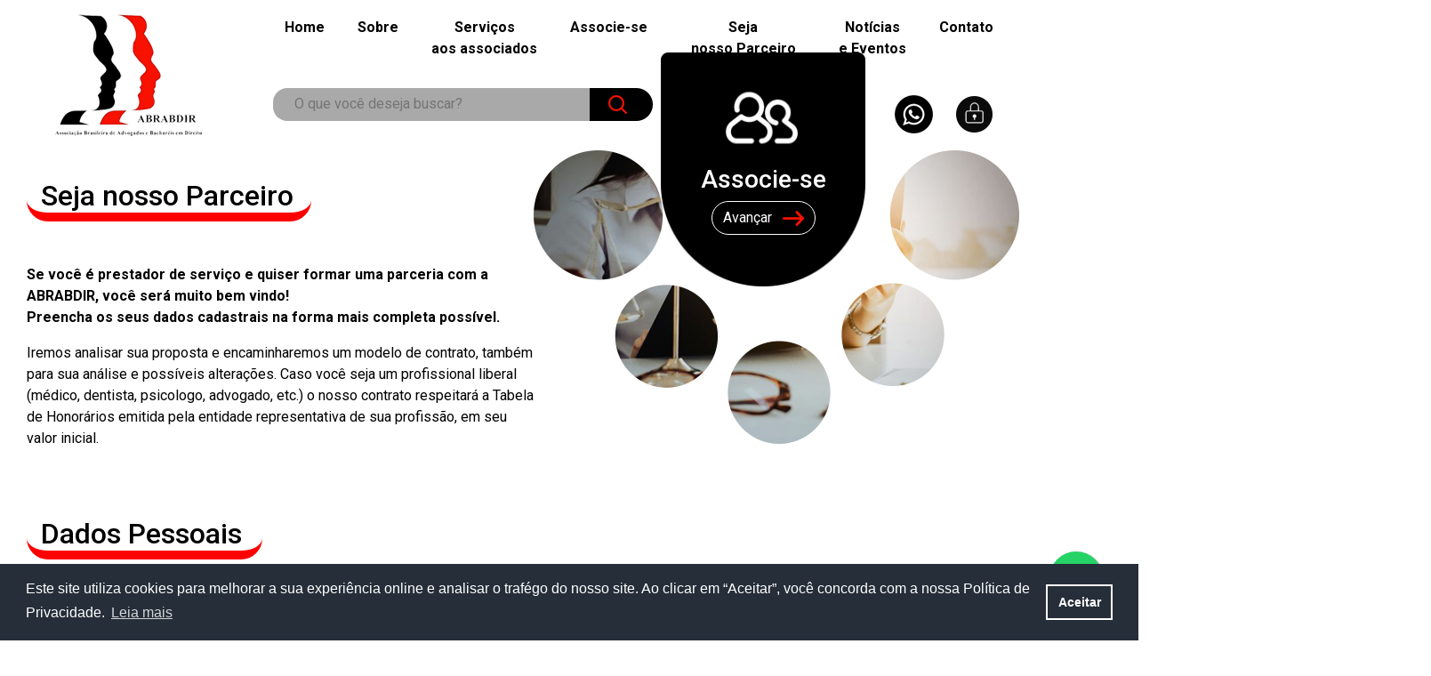

--- FILE ---
content_type: text/html; charset=UTF-8
request_url: https://abrabdir.org.br/parceiro
body_size: 5467
content:
<!DOCTYPE html>
<html lang="pt-BR">

<head>
    <meta charset="UTF-8">
    <meta name="viewport" content="width=device-width, initial-scale=1.0">
    
    <meta http-equiv="X-UA-Compatible" content="ie=edge">

    <!-- Primary Meta Tags -->
    <meta name="title" content="Página Seja nosso Parceiro | Abrabdir">
    <meta name="description" content="Entre e acesse o site da Abrabdir">

    <!-- Open Graph / Facebook -->
    <meta property="og:type" content="website">
    <meta property="og:url" content="http://abrabdir.org.br/parceiro">
    <meta property="og:title" content="Página Seja nosso Parceiro | Abrabdir">
    <meta property="og:description" content="Entre e acesse o site da Abrabdir">
    <meta property="og:image" content="http://abrabdir.org.br/img/meta/brush.png">

    <!-- Twitter -->
    <meta property="twitter:card" content="summary_large_image">
    <meta property="twitter:url" content="http://abrabdir.org.br/parceiro">
    <meta property="twitter:title" content="Página Seja nosso Parceiro | Abrabdir">
    <meta property="twitter:description" content="Entre e acesse o site da Abrabdir">
    <meta property="twitter:image" content="http://abrabdir.org.br/img/meta/brush.png">

    <!-- Favicon section -->
    <link rel="apple-touch-icon" sizes="57x57" href="https://abrabdir.org.br/img/favicon/apple-icon-57x57.png">
    <link rel="apple-touch-icon" sizes="60x60" href="https://abrabdir.org.br/img/favicon/apple-icon-60x60.png">
    <link rel="apple-touch-icon" sizes="72x72" href="https://abrabdir.org.br/img/favicon/apple-icon-72x72.png">
    <link rel="apple-touch-icon" sizes="76x76" href="https://abrabdir.org.br/img/favicon/apple-icon-76x76.png">
    <link rel="apple-touch-icon" sizes="114x114" href="https://abrabdir.org.br/img/favicon/apple-icon-114x114.png">
    <link rel="apple-touch-icon" sizes="120x120" href="https://abrabdir.org.br/img/favicon/apple-icon-120x120.png">
    <link rel="apple-touch-icon" sizes="144x144" href="https://abrabdir.org.br/img/favicon/apple-icon-144x144.png">
    <link rel="apple-touch-icon" sizes="152x152" href="https://abrabdir.org.br/img/favicon/apple-icon-152x152.png">
    <link rel="apple-touch-icon" sizes="180x180" href="https://abrabdir.org.br/img/favicon/apple-icon-180x180.png">
    <link rel="icon" type="image/png" sizes="192x192" href="https://abrabdir.org.br/img/favicon/android-icon-192x192.png">
    <link rel="icon" type="image/png" sizes="32x32" href="https://abrabdir.org.br/img/favicon/favicon-32x32.png">
    <link rel="icon" type="image/png" sizes="96x96" href="https://abrabdir.org.br/img/favicon/favicon-96x96.png">
    <link rel="icon" type="image/png" sizes="16x16" href="https://abrabdir.org.br/img/favicon/favicon-16x16.png">
    <link rel="manifest" href="https://abrabdir.org.br/img/favicon/manifest.json">
    <meta name="msapplication-TileColor" content="#ffffff">
    <meta name="msapplication-TileImage" content="http://abrabdir.org.br/img/favicon/ms-icon-144x144.png">
    <meta name="theme-color" content="#ffffff">
    <!-- End favicon section -->

    <link rel="stylesheet" href="https://cdn.jsdelivr.net/npm/@splidejs/splide@latest/dist/css/splide.min.css">

    
    <link rel="stylesheet" href="https://abrabdir.org.br/plugins/fontawesome/css/all.min.css">

    <!-- Bootstrap CSS -->
    <link rel="stylesheet" href="https://stackpath.bootstrapcdn.com/bootstrap/4.1.3/css/bootstrap.min.css">

    
    <link rel="stylesheet" href="https://abrabdir.org.br/plugins/lightbox/css/lightbox.css">

    <!-- personal files -->
    <link rel="stylesheet" href="https://abrabdir.org.br/css/styles.css">
        <link rel="stylesheet" href="https://abrabdir.org.br/css/modules/parceiro.css">
        <!-- end personal files -->
    <link rel="stylesheet" type="text/css"
        href="https://cdn.jsdelivr.net/npm/cookieconsent@3/build/cookieconsent.min.css" />
    <title>Seja nosso Parceiro | Abrabdir</title>
</head>

<body>

    <div class="container">
    <!-- Navigation -->
    <nav class="navbar navbar_personalizado navbar-expand-lg navbar-light static-top">
        <div class="">
            <a class="nav-link" href="/">
                <img class="logo_mobile" src="/img/site/logo.png">
            </a>
        </div>
        <div class="menu">
            <button class="navbar-toggler" type="button" data-toggle="collapse" data-target="#navbarResponsive"
                aria-controls="navbarResponsive" aria-expanded="false" aria-label="Toggle navigation">
                <span class="navbar-toggler-icon"></span>
            </button>
            <div class="nav__site__menu collapse navbar-collapse" id="navbarResponsive">
                <ul class="navbar-nav ">
                    <li class="nav-item  nav_titulo">
                        <a class="nav-link" href="/">Home</a>
                    </li>
                    <li class="nav-item  nav_titulo">
                        <a class="nav-link" href="https://abrabdir.org.br/sobre">Sobre</a>
                    </li>
                    <li class="nav-item  nav_titulo">
                        <a class="nav-link" href="https://abrabdir.org.br/servicos">Serviços <br>aos associados</a>
                    </li>
                    <li class="nav-item  nav_titulo">
                        <a class="nav-link" href="https://abrabdir.org.br/associese">Associe-se</a>
                    </li>
                    <li class="nav-item  active  nav_titulo">
                        <a class="nav-link" href="https://abrabdir.org.br/parceiro">Seja <br>nosso Parceiro</a>
                    </li>
                    
                    <li class="nav-item  nav_titulo">
                        <a class="nav-link" href="https://abrabdir.org.br/noticias">Notícias <br>e Eventos</a>
                    </li>
                    <li class="nav-item  nav_titulo">
                        <a class="nav-link" href="https://abrabdir.org.br/contato">Contato</a>
                    </li>
                </ul>
            </div>
            <br>
            <div class="nav__site__menu__baixo collapse navbar-collapse" id="navbarResponsive">
                <ul class="navbar-nav ">
                    <li class="nav-item pesquisar_input">
                        <input class="nav_pesquisa" type="text" placeholder="O que você deseja buscar?">
                        <img class="pesquisar" src="/img/site/icones/pesquisar.png">
                    </li>
                    <li class="associese_header">
                        <img class="associese_img" src="/img/site/card/associese.png">
                        <div class="btn_associese">
                                                            <h3>Associe-se</h3>
                                                        
                            <a href="/associese" class="link">
                                <button class="btn btn_avancar">
                                    Avançar &nbsp;
                                    <img src="/img/site/icones/avancar.png">
                                </button>
                            </a>
                        </div>
                    </li>
                    <li class="nav-item nav_titulo espacamento">
                    </li>
                    <li class="nav-item nav_titulo">
                        <a class="nav-link" href="https://api.whatsapp.com/send?phone=5511933957514">
                            <img src="/img/site/icones/whats.png">
                        </a>
                    </li>
                    <li class="nav-item nav_titulo">
                                                    <a class="nav-link" href="/admin">
                                <img src="/img/site/icones/ico-login.png">
                            </a>
                                                                    </li>
                    
                </ul>
            </div>
        </div>
    </nav>
</div>

        
    <div class="container banner_principal">
        <div class="banner_principal_texto">
            <div class="banner_titulo">
                <h2>Seja nosso Parceiro</h2>
            </div>
            <div>
                <p>
                    <b>
                        Se você é prestador de serviço e quiser formar uma parceria com a ABRABDIR, você será muito bem
                        vindo! <br>
                        Preencha os seus dados cadastrais na forma mais completa possível.
                    </b>
                </p>
                <p>
                    Iremos analisar sua proposta e encaminharemos um modelo de contrato, também para sua análise e possíveis
                    alterações. Caso você seja um profissional liberal (médico, dentista, psicologo, advogado, etc.) o nosso
                    contrato respeitará a Tabela de Honorários emitida pela entidade representativa de sua profissão, em seu
                    valor inicial.
                </p>
            </div>

        </div>
        <div class="banner_principal_imgs">
            <img class="banner_principal_img" src="/img/site/banner/parceiro.png">
        </div>
    </div>

    <div class="container mt-5">
        
            </div>

            <div class="container">
            <form action="https://abrabdir.org.br/parceiro_email" method="POST" id="formulario">
                <input type="hidden" name="_token" value="0rWbqwoY4NPtyuKTBPSyfznEAeVCaOq73vtyoQ36">                <div>
                    <div class="titulo_dados_pessoais">
                        <h2>Dados Pessoais</h2>
                    </div>
                    <div>
                        <input class="form_parceiro form_nome" value="" type="text" placeholder="Nome"
                            name="name" id="name" required>
                        <div>
                            <input class="form_parceiro form_email" type="text" placeholder="E-mail" name="email" id="email"
                                value="" onblur="valida()" required>
                            <div class="alert alert-danger email-validation hide-self form_parceiro form_email"
                                style="margin: 1px">
                                Digite um e-mail valido
                            </div>
                        </div>
                        <div>
                            <input class="form_parceiro form_celular" type="text" value=""
                                placeholder="Celular" name="cell_phone" id="cell_phone">
                            <input class="form_parceiro form_telefone" type="text" value=""
                                placeholder="Telefone" name="telephone" id="telephone">
                        </div>
                    </div>
                </div>
                <div>
                    <div class="titulo_endereco">
                        <h2>Endereço</h2>
                    </div>
                    <div>
                        <input class="form_parceiro form_cep" value="" type="text" placeholder="Cep"
                            name="cep" id="cep">
                        <div>
                            <input class="form_parceiro form_rua" type="text" placeholder="Rua"
                                value="" name="street" id="street">
                            <input class="form_parceiro form_numero" name="number" value=""
                                id="number" type="text" placeholder="Nº">
                        </div>
                        <div>
                            <input class="form_parceiro form_bairro" type="text" value=""
                                placeholder="Bairro" name="district" id="district">
                            <input class="form_parceiro form_cidade" type="text" value=""
                                placeholder="Cidade" name="city" id="city">
                            <input class="form_parceiro form_uf" type="text" placeholder="Uf" value=""
                                name="uf" id="uf">
                        </div>
                    </div>
                </div>
                <div>
                    <div class="titulo_mensagem">
                        <h2>Sua Mensagem</h2>
                    </div>
                    <div>
                        <textarea class="form_parceiro form_mensagem" type="text" rows="5" name="txt"
                            id="txt"></textarea>
                    </div>
                    <div class="g-recaptcha mt-5 " data-sitekey="6LfXj0seAAAAAK9QkpJ27rFipTE3t9VGHdlsvzgl"
                        data-callback="enableBtn"></div>
                    <button class="btn btn_enviar" disabled="disabled">
                        <b>Enviar </b>
                        &nbsp;
                        <img src="/img/site/icones/avancar.png">
                    </button>
                </div>
            </form>
        </div>
    
    <div class="container mt-5">
    
    </div>
<div class="mt-5"></div>

<div class="mapa_contato">
    
    <iframe
        src="https://www.google.com/maps/embed?pb=!1m18!1m12!1m3!1d7310.745307006449!2d-46.641211674972745!3d-23.626821838601714!2m3!1f0!2f0!3f0!3m2!1i1024!2i768!4f13.1!3m3!1m2!1s0x94ce57464ec55631%3A0x38a2f27fafd70ef6!2sAssocia%C3%A7%C3%A3o%20Brasileira%20de%20Bachar%C3%A9is%20em%20Direito%20Abbdir!5e0!3m2!1spt-BR!2sbr!4v1638992562144!5m2!1spt-BR!2sbr"
        width="65%" height="400" style="border:0; margin: 25px 0"></iframe>
    <div>
        <div class="fundo_contato">
            <img src="/img/site/card/fundo_contato.png">
        </div>
        <div class="formulario">
            <div>
                <ul class="">
                    <li class="nav_titulo2" style="display: flex; align-items: baseline;">
                                                <a class="nav-link" href="/">Home</a>
                    </li>
                    <li class="nav_titulo2" style="display: flex; align-items: baseline;">
                                                <a class="nav-link" href="https://abrabdir.org.br/sobre">Sobre</a>
                    </li>
                    <li class="nav_titulo2" style="display: flex; align-items: baseline;">
                                                <a class="nav-link" href="https://abrabdir.org.br/servicos">Serviços aos associados</a>
                    </li>
                    <li class="nav_titulo2" style="display: flex; align-items: baseline;">
                                                <a class="nav-link" href="https://abrabdir.org.br/associese">Associe-se</a>
                    </li>
                    <li class="nav_titulo2" style="display: flex; align-items: baseline;">
                                                    <img src="/img/site/icones/item.png">
                                                <a class="nav-link" href="https://abrabdir.org.br/parceiro">Seja nosso Parceiro</a>
                    </li>
                    
                    <li class="nav_titulo2" style="display: flex; align-items: baseline;">
                                                <a class="nav-link" href="https://abrabdir.org.br/noticias">Notícias e Eventos</a>
                    </li>
                    <li class="nav_titulo2" style="display: flex; align-items: baseline;">
                                                <a class="nav-link" href="https://abrabdir.org.br/contato">Contato</a>
                    </li>
                    <li class="nav_titulo2" style="display: flex; align-items: baseline;">
                                                <a class="nav-link" href="https://abrabdir.org.br/privacidade">Política de Privacidade</a>
                    </li>
                    <li class="nav_titulo2" style="display: flex; align-items: baseline;">
                                                <a class="nav-link" href="https://abrabdir.org.br/cookies">Política de Cookies</a>
                    </li>
                </ul>
            </div>
            
            
            <div class="texto texto_mobile">
                <img src="https://abrabdir.org.br/img/site/icones/telefone.png" alt="telefone">
                <br>
                <b class="titulo">Telefones</b>
                <a class="link" href="https://api.whatsapp.com/send?phone=5511933957514">
                    <br> <i style="margin:0 5px; color:#25d366; font-size: 20px" class="fab fa-whatsapp"
                        aria-hidden="true"></i>(11) 9
                    3395-7514
                </a>
                <br>Fixo: (11) 3045-2406
                <br>Fixo: (11) 3045-2634
                <br>
                <img src="https://abrabdir.org.br/img/site/icones/email.png">
                <br>
                <b class="titulo">E-mail</b>
                <br><a href="/cdn-cgi/l/email-protection#096a66677d687d6649686b7b686b6d607b27667b6e276b7b" style="text-decoration: none; color: #000000;"><span class="__cf_email__" data-cfemail="94f7fbfae0f5e0fbd4f5f6e6f5f6f0fde6bafbe6f3baf6e6">[email&#160;protected]</span></a>
                <br>
                <img src="https://abrabdir.org.br/img/site/icones/localizar.png">
                <br>
                <b class="titulo">Endereço</b>
                <br>Av. Fagundes Filho, n° 141 – Sala 89, Denver
                <br>Vila Monte Alegre – SP
                <br>CEP: 04304-010.
                <div class="logohoom">
                    <a href="https://hoomweb.com/" target="_blanck">
                        <img src="https://abrabdir.org.br/img/site/logohoom.png">
                    </a>
                </div>
            </div>
        </div>
    </div>
</div>

    <a href="https://api.whatsapp.com/send?phone=5511933957514"
        style="position:fixed;width:60px;height:60px;bottom:40px;right:40px;background-color:#25d366;color:#FFF;border-radius:50px;text-align:center;font-size:30px;box-shadow: 1px 1px 2px #888; z-index:1000;"
        target="_blank"> <i style="margin-top:16px" class="fab fa-whatsapp" aria-hidden="true"></i>
    </a>
    

    
    <script data-cfasync="false" src="/cdn-cgi/scripts/5c5dd728/cloudflare-static/email-decode.min.js"></script><script src="https://code.jquery.com/jquery-3.5.1.min.js"
        integrity="sha256-9/aliU8dGd2tb6OSsuzixeV4y/faTqgFtohetphbbj0=" crossorigin="anonymous"></script>

    
    <script src="https://abrabdir.org.br/plugins/jquery_mask/jquery.mask.min.js"></script>

    <script src="https://cdn.jsdelivr.net/npm/bootstrap@4.6.0/dist/js/bootstrap.bundle.min.js"
        integrity="sha384-Piv4xVNRyMGpqkS2by6br4gNJ7DXjqk09RmUpJ8jgGtD7zP9yug3goQfGII0yAns" crossorigin="anonymous">
    </script>

    
    <script src="https://abrabdir.org.br/plugins/lightbox/js/lightbox.js"></script>
    <script src="https://cdn.jsdelivr.net/npm/@splidejs/splide@latest/dist/js/splide.min.js"></script>

    
    <script src="https://cdn.jsdelivr.net/npm/cookieconsent@3/build/cookieconsent.min.js" data-cfasync="false"></script>
    <script src="https://abrabdir.org.br/js/scripts.js"></script>

    <script src="https://www.google.com/recaptcha/api.js" async defer></script>

            <script>
        function enableBtn() {
            document.querySelector(".btn.btn_enviar").disabled = false;
        }
        // A $( document ).ready() block.
        $(document).ready(function() {
            resizeFooter();
        });
        $(window).resize(function() {
            resizeFooter();
        });


        function resizeFooter() {
            $("#contato").each(function() {
                $(this).css('height', this.clientWidth / 2.5)
            })
        }


        $("#formulario").submit(function(event) {
            if (!isEmail($("#email").val())) {
                alert("Verifique o e-mail digitado e tente novamente!")
                event.preventDefault();
                return;
            }
            if ($("#name").val().length == 0) {
                alert("Verifique o nome e tente novamente!")
                event.preventDefault();
                return;
            }

        });

        function valida() {
            inputEmail = document.querySelector('#email');

            if (!isEmail(inputEmail.value)) {

                //enquanto digita, checa se o valor está certo e se sim, remove o alert red
                $('#email').keypress(function() {
                    if (isEmail(inputEmail.value)) {
                        document.querySelector('.email-validation').classList.add('hide-self');
                        inputEmail.classList.remove('is-invalid');
                    }
                });

                //adiciona alert red caso email incorreto
                document.querySelector('.email-validation').classList.remove('hide-self');
                inputEmail.classList.add('is-invalid');

            } else {
                //remove o alert red caso email certo
                document.querySelector('.email-validation').classList.add('hide-self');
                inputEmail.classList.remove('is-invalid');
            }
        }

        function isEmail(email) {
            var regex = /^([a-zA-Z0-9_.+-])+\@(([a-zA-Z0-9-])+\.)+([a-zA-Z0-9]{2,4})+$/;
            return regex.test(email);
        }

        $(document).ready(function() {

            function limpa_formulário_cep() {
                // Limpa valores do formulário de cep.
                $("#street").val("");
                $("#district").val("");
                $("#city").val("");
                $("#uf").val("");
            }

            //Quando o campo cep perde o foco.
            $("#cep").blur(function() {

                //Nova variável "cep" somente com dígitos.
                var cep = $(this).val().replace(/\D/g, '');

                //Verifica se campo cep possui valor informado.
                if (cep != "") {

                    //Expressão regular para validar o CEP.
                    var validacep = /^[0-9]{8}$/;

                    //Valida o formato do CEP.
                    if (validacep.test(cep)) {

                        //Preenche os campos com "..." enquanto consulta webservice.
                        $("#street").val("...");
                        $("#district").val("...");
                        $("#city").val("...");
                        $("#uf").val("...");

                        //Consulta o webservice viacep.com.br/
                        $.getJSON("https://viacep.com.br/ws/" + cep + "/json/?callback=?", function(dados) {

                            if (!("erro" in dados)) {
                                //Atualiza os campos com os valores da consulta.
                                $("#street").val(dados.logradouro);
                                $("#district").val(dados.bairro);
                                $("#city").val(dados.localidade);
                                $("#uf").val(dados.uf);
                            } //end if.
                            else {
                                //CEP pesquisado não foi encontrado.
                                limpa_formulário_cep();
                                alert("CEP não encontrado.");
                            }
                        });
                    } //end if.
                    else {
                        //cep é inválido.
                        limpa_formulário_cep();
                        alert("Formato de CEP inválido.");
                    }
                } //end if.
                else {
                    //cep sem valor, limpa formulário.
                    limpa_formulário_cep();
                }
            });
        });

        $('#cep').mask('00000-000');
        $('#telephone').mask('(00) 00000-0000');
        $('#cell_phone').mask('(00) 00000-0000');
    </script>


<script defer src="https://static.cloudflareinsights.com/beacon.min.js/vcd15cbe7772f49c399c6a5babf22c1241717689176015" integrity="sha512-ZpsOmlRQV6y907TI0dKBHq9Md29nnaEIPlkf84rnaERnq6zvWvPUqr2ft8M1aS28oN72PdrCzSjY4U6VaAw1EQ==" data-cf-beacon='{"version":"2024.11.0","token":"3651d7f6d8934edc84d88e64c158a882","r":1,"server_timing":{"name":{"cfCacheStatus":true,"cfEdge":true,"cfExtPri":true,"cfL4":true,"cfOrigin":true,"cfSpeedBrain":true},"location_startswith":null}}' crossorigin="anonymous"></script>
</body>

</html>


--- FILE ---
content_type: text/html; charset=utf-8
request_url: https://www.google.com/recaptcha/api2/anchor?ar=1&k=6LfXj0seAAAAAK9QkpJ27rFipTE3t9VGHdlsvzgl&co=aHR0cHM6Ly9hYnJhYmRpci5vcmcuYnI6NDQz&hl=en&v=PoyoqOPhxBO7pBk68S4YbpHZ&size=normal&anchor-ms=20000&execute-ms=30000&cb=ehvq929cmqga
body_size: 49496
content:
<!DOCTYPE HTML><html dir="ltr" lang="en"><head><meta http-equiv="Content-Type" content="text/html; charset=UTF-8">
<meta http-equiv="X-UA-Compatible" content="IE=edge">
<title>reCAPTCHA</title>
<style type="text/css">
/* cyrillic-ext */
@font-face {
  font-family: 'Roboto';
  font-style: normal;
  font-weight: 400;
  font-stretch: 100%;
  src: url(//fonts.gstatic.com/s/roboto/v48/KFO7CnqEu92Fr1ME7kSn66aGLdTylUAMa3GUBHMdazTgWw.woff2) format('woff2');
  unicode-range: U+0460-052F, U+1C80-1C8A, U+20B4, U+2DE0-2DFF, U+A640-A69F, U+FE2E-FE2F;
}
/* cyrillic */
@font-face {
  font-family: 'Roboto';
  font-style: normal;
  font-weight: 400;
  font-stretch: 100%;
  src: url(//fonts.gstatic.com/s/roboto/v48/KFO7CnqEu92Fr1ME7kSn66aGLdTylUAMa3iUBHMdazTgWw.woff2) format('woff2');
  unicode-range: U+0301, U+0400-045F, U+0490-0491, U+04B0-04B1, U+2116;
}
/* greek-ext */
@font-face {
  font-family: 'Roboto';
  font-style: normal;
  font-weight: 400;
  font-stretch: 100%;
  src: url(//fonts.gstatic.com/s/roboto/v48/KFO7CnqEu92Fr1ME7kSn66aGLdTylUAMa3CUBHMdazTgWw.woff2) format('woff2');
  unicode-range: U+1F00-1FFF;
}
/* greek */
@font-face {
  font-family: 'Roboto';
  font-style: normal;
  font-weight: 400;
  font-stretch: 100%;
  src: url(//fonts.gstatic.com/s/roboto/v48/KFO7CnqEu92Fr1ME7kSn66aGLdTylUAMa3-UBHMdazTgWw.woff2) format('woff2');
  unicode-range: U+0370-0377, U+037A-037F, U+0384-038A, U+038C, U+038E-03A1, U+03A3-03FF;
}
/* math */
@font-face {
  font-family: 'Roboto';
  font-style: normal;
  font-weight: 400;
  font-stretch: 100%;
  src: url(//fonts.gstatic.com/s/roboto/v48/KFO7CnqEu92Fr1ME7kSn66aGLdTylUAMawCUBHMdazTgWw.woff2) format('woff2');
  unicode-range: U+0302-0303, U+0305, U+0307-0308, U+0310, U+0312, U+0315, U+031A, U+0326-0327, U+032C, U+032F-0330, U+0332-0333, U+0338, U+033A, U+0346, U+034D, U+0391-03A1, U+03A3-03A9, U+03B1-03C9, U+03D1, U+03D5-03D6, U+03F0-03F1, U+03F4-03F5, U+2016-2017, U+2034-2038, U+203C, U+2040, U+2043, U+2047, U+2050, U+2057, U+205F, U+2070-2071, U+2074-208E, U+2090-209C, U+20D0-20DC, U+20E1, U+20E5-20EF, U+2100-2112, U+2114-2115, U+2117-2121, U+2123-214F, U+2190, U+2192, U+2194-21AE, U+21B0-21E5, U+21F1-21F2, U+21F4-2211, U+2213-2214, U+2216-22FF, U+2308-230B, U+2310, U+2319, U+231C-2321, U+2336-237A, U+237C, U+2395, U+239B-23B7, U+23D0, U+23DC-23E1, U+2474-2475, U+25AF, U+25B3, U+25B7, U+25BD, U+25C1, U+25CA, U+25CC, U+25FB, U+266D-266F, U+27C0-27FF, U+2900-2AFF, U+2B0E-2B11, U+2B30-2B4C, U+2BFE, U+3030, U+FF5B, U+FF5D, U+1D400-1D7FF, U+1EE00-1EEFF;
}
/* symbols */
@font-face {
  font-family: 'Roboto';
  font-style: normal;
  font-weight: 400;
  font-stretch: 100%;
  src: url(//fonts.gstatic.com/s/roboto/v48/KFO7CnqEu92Fr1ME7kSn66aGLdTylUAMaxKUBHMdazTgWw.woff2) format('woff2');
  unicode-range: U+0001-000C, U+000E-001F, U+007F-009F, U+20DD-20E0, U+20E2-20E4, U+2150-218F, U+2190, U+2192, U+2194-2199, U+21AF, U+21E6-21F0, U+21F3, U+2218-2219, U+2299, U+22C4-22C6, U+2300-243F, U+2440-244A, U+2460-24FF, U+25A0-27BF, U+2800-28FF, U+2921-2922, U+2981, U+29BF, U+29EB, U+2B00-2BFF, U+4DC0-4DFF, U+FFF9-FFFB, U+10140-1018E, U+10190-1019C, U+101A0, U+101D0-101FD, U+102E0-102FB, U+10E60-10E7E, U+1D2C0-1D2D3, U+1D2E0-1D37F, U+1F000-1F0FF, U+1F100-1F1AD, U+1F1E6-1F1FF, U+1F30D-1F30F, U+1F315, U+1F31C, U+1F31E, U+1F320-1F32C, U+1F336, U+1F378, U+1F37D, U+1F382, U+1F393-1F39F, U+1F3A7-1F3A8, U+1F3AC-1F3AF, U+1F3C2, U+1F3C4-1F3C6, U+1F3CA-1F3CE, U+1F3D4-1F3E0, U+1F3ED, U+1F3F1-1F3F3, U+1F3F5-1F3F7, U+1F408, U+1F415, U+1F41F, U+1F426, U+1F43F, U+1F441-1F442, U+1F444, U+1F446-1F449, U+1F44C-1F44E, U+1F453, U+1F46A, U+1F47D, U+1F4A3, U+1F4B0, U+1F4B3, U+1F4B9, U+1F4BB, U+1F4BF, U+1F4C8-1F4CB, U+1F4D6, U+1F4DA, U+1F4DF, U+1F4E3-1F4E6, U+1F4EA-1F4ED, U+1F4F7, U+1F4F9-1F4FB, U+1F4FD-1F4FE, U+1F503, U+1F507-1F50B, U+1F50D, U+1F512-1F513, U+1F53E-1F54A, U+1F54F-1F5FA, U+1F610, U+1F650-1F67F, U+1F687, U+1F68D, U+1F691, U+1F694, U+1F698, U+1F6AD, U+1F6B2, U+1F6B9-1F6BA, U+1F6BC, U+1F6C6-1F6CF, U+1F6D3-1F6D7, U+1F6E0-1F6EA, U+1F6F0-1F6F3, U+1F6F7-1F6FC, U+1F700-1F7FF, U+1F800-1F80B, U+1F810-1F847, U+1F850-1F859, U+1F860-1F887, U+1F890-1F8AD, U+1F8B0-1F8BB, U+1F8C0-1F8C1, U+1F900-1F90B, U+1F93B, U+1F946, U+1F984, U+1F996, U+1F9E9, U+1FA00-1FA6F, U+1FA70-1FA7C, U+1FA80-1FA89, U+1FA8F-1FAC6, U+1FACE-1FADC, U+1FADF-1FAE9, U+1FAF0-1FAF8, U+1FB00-1FBFF;
}
/* vietnamese */
@font-face {
  font-family: 'Roboto';
  font-style: normal;
  font-weight: 400;
  font-stretch: 100%;
  src: url(//fonts.gstatic.com/s/roboto/v48/KFO7CnqEu92Fr1ME7kSn66aGLdTylUAMa3OUBHMdazTgWw.woff2) format('woff2');
  unicode-range: U+0102-0103, U+0110-0111, U+0128-0129, U+0168-0169, U+01A0-01A1, U+01AF-01B0, U+0300-0301, U+0303-0304, U+0308-0309, U+0323, U+0329, U+1EA0-1EF9, U+20AB;
}
/* latin-ext */
@font-face {
  font-family: 'Roboto';
  font-style: normal;
  font-weight: 400;
  font-stretch: 100%;
  src: url(//fonts.gstatic.com/s/roboto/v48/KFO7CnqEu92Fr1ME7kSn66aGLdTylUAMa3KUBHMdazTgWw.woff2) format('woff2');
  unicode-range: U+0100-02BA, U+02BD-02C5, U+02C7-02CC, U+02CE-02D7, U+02DD-02FF, U+0304, U+0308, U+0329, U+1D00-1DBF, U+1E00-1E9F, U+1EF2-1EFF, U+2020, U+20A0-20AB, U+20AD-20C0, U+2113, U+2C60-2C7F, U+A720-A7FF;
}
/* latin */
@font-face {
  font-family: 'Roboto';
  font-style: normal;
  font-weight: 400;
  font-stretch: 100%;
  src: url(//fonts.gstatic.com/s/roboto/v48/KFO7CnqEu92Fr1ME7kSn66aGLdTylUAMa3yUBHMdazQ.woff2) format('woff2');
  unicode-range: U+0000-00FF, U+0131, U+0152-0153, U+02BB-02BC, U+02C6, U+02DA, U+02DC, U+0304, U+0308, U+0329, U+2000-206F, U+20AC, U+2122, U+2191, U+2193, U+2212, U+2215, U+FEFF, U+FFFD;
}
/* cyrillic-ext */
@font-face {
  font-family: 'Roboto';
  font-style: normal;
  font-weight: 500;
  font-stretch: 100%;
  src: url(//fonts.gstatic.com/s/roboto/v48/KFO7CnqEu92Fr1ME7kSn66aGLdTylUAMa3GUBHMdazTgWw.woff2) format('woff2');
  unicode-range: U+0460-052F, U+1C80-1C8A, U+20B4, U+2DE0-2DFF, U+A640-A69F, U+FE2E-FE2F;
}
/* cyrillic */
@font-face {
  font-family: 'Roboto';
  font-style: normal;
  font-weight: 500;
  font-stretch: 100%;
  src: url(//fonts.gstatic.com/s/roboto/v48/KFO7CnqEu92Fr1ME7kSn66aGLdTylUAMa3iUBHMdazTgWw.woff2) format('woff2');
  unicode-range: U+0301, U+0400-045F, U+0490-0491, U+04B0-04B1, U+2116;
}
/* greek-ext */
@font-face {
  font-family: 'Roboto';
  font-style: normal;
  font-weight: 500;
  font-stretch: 100%;
  src: url(//fonts.gstatic.com/s/roboto/v48/KFO7CnqEu92Fr1ME7kSn66aGLdTylUAMa3CUBHMdazTgWw.woff2) format('woff2');
  unicode-range: U+1F00-1FFF;
}
/* greek */
@font-face {
  font-family: 'Roboto';
  font-style: normal;
  font-weight: 500;
  font-stretch: 100%;
  src: url(//fonts.gstatic.com/s/roboto/v48/KFO7CnqEu92Fr1ME7kSn66aGLdTylUAMa3-UBHMdazTgWw.woff2) format('woff2');
  unicode-range: U+0370-0377, U+037A-037F, U+0384-038A, U+038C, U+038E-03A1, U+03A3-03FF;
}
/* math */
@font-face {
  font-family: 'Roboto';
  font-style: normal;
  font-weight: 500;
  font-stretch: 100%;
  src: url(//fonts.gstatic.com/s/roboto/v48/KFO7CnqEu92Fr1ME7kSn66aGLdTylUAMawCUBHMdazTgWw.woff2) format('woff2');
  unicode-range: U+0302-0303, U+0305, U+0307-0308, U+0310, U+0312, U+0315, U+031A, U+0326-0327, U+032C, U+032F-0330, U+0332-0333, U+0338, U+033A, U+0346, U+034D, U+0391-03A1, U+03A3-03A9, U+03B1-03C9, U+03D1, U+03D5-03D6, U+03F0-03F1, U+03F4-03F5, U+2016-2017, U+2034-2038, U+203C, U+2040, U+2043, U+2047, U+2050, U+2057, U+205F, U+2070-2071, U+2074-208E, U+2090-209C, U+20D0-20DC, U+20E1, U+20E5-20EF, U+2100-2112, U+2114-2115, U+2117-2121, U+2123-214F, U+2190, U+2192, U+2194-21AE, U+21B0-21E5, U+21F1-21F2, U+21F4-2211, U+2213-2214, U+2216-22FF, U+2308-230B, U+2310, U+2319, U+231C-2321, U+2336-237A, U+237C, U+2395, U+239B-23B7, U+23D0, U+23DC-23E1, U+2474-2475, U+25AF, U+25B3, U+25B7, U+25BD, U+25C1, U+25CA, U+25CC, U+25FB, U+266D-266F, U+27C0-27FF, U+2900-2AFF, U+2B0E-2B11, U+2B30-2B4C, U+2BFE, U+3030, U+FF5B, U+FF5D, U+1D400-1D7FF, U+1EE00-1EEFF;
}
/* symbols */
@font-face {
  font-family: 'Roboto';
  font-style: normal;
  font-weight: 500;
  font-stretch: 100%;
  src: url(//fonts.gstatic.com/s/roboto/v48/KFO7CnqEu92Fr1ME7kSn66aGLdTylUAMaxKUBHMdazTgWw.woff2) format('woff2');
  unicode-range: U+0001-000C, U+000E-001F, U+007F-009F, U+20DD-20E0, U+20E2-20E4, U+2150-218F, U+2190, U+2192, U+2194-2199, U+21AF, U+21E6-21F0, U+21F3, U+2218-2219, U+2299, U+22C4-22C6, U+2300-243F, U+2440-244A, U+2460-24FF, U+25A0-27BF, U+2800-28FF, U+2921-2922, U+2981, U+29BF, U+29EB, U+2B00-2BFF, U+4DC0-4DFF, U+FFF9-FFFB, U+10140-1018E, U+10190-1019C, U+101A0, U+101D0-101FD, U+102E0-102FB, U+10E60-10E7E, U+1D2C0-1D2D3, U+1D2E0-1D37F, U+1F000-1F0FF, U+1F100-1F1AD, U+1F1E6-1F1FF, U+1F30D-1F30F, U+1F315, U+1F31C, U+1F31E, U+1F320-1F32C, U+1F336, U+1F378, U+1F37D, U+1F382, U+1F393-1F39F, U+1F3A7-1F3A8, U+1F3AC-1F3AF, U+1F3C2, U+1F3C4-1F3C6, U+1F3CA-1F3CE, U+1F3D4-1F3E0, U+1F3ED, U+1F3F1-1F3F3, U+1F3F5-1F3F7, U+1F408, U+1F415, U+1F41F, U+1F426, U+1F43F, U+1F441-1F442, U+1F444, U+1F446-1F449, U+1F44C-1F44E, U+1F453, U+1F46A, U+1F47D, U+1F4A3, U+1F4B0, U+1F4B3, U+1F4B9, U+1F4BB, U+1F4BF, U+1F4C8-1F4CB, U+1F4D6, U+1F4DA, U+1F4DF, U+1F4E3-1F4E6, U+1F4EA-1F4ED, U+1F4F7, U+1F4F9-1F4FB, U+1F4FD-1F4FE, U+1F503, U+1F507-1F50B, U+1F50D, U+1F512-1F513, U+1F53E-1F54A, U+1F54F-1F5FA, U+1F610, U+1F650-1F67F, U+1F687, U+1F68D, U+1F691, U+1F694, U+1F698, U+1F6AD, U+1F6B2, U+1F6B9-1F6BA, U+1F6BC, U+1F6C6-1F6CF, U+1F6D3-1F6D7, U+1F6E0-1F6EA, U+1F6F0-1F6F3, U+1F6F7-1F6FC, U+1F700-1F7FF, U+1F800-1F80B, U+1F810-1F847, U+1F850-1F859, U+1F860-1F887, U+1F890-1F8AD, U+1F8B0-1F8BB, U+1F8C0-1F8C1, U+1F900-1F90B, U+1F93B, U+1F946, U+1F984, U+1F996, U+1F9E9, U+1FA00-1FA6F, U+1FA70-1FA7C, U+1FA80-1FA89, U+1FA8F-1FAC6, U+1FACE-1FADC, U+1FADF-1FAE9, U+1FAF0-1FAF8, U+1FB00-1FBFF;
}
/* vietnamese */
@font-face {
  font-family: 'Roboto';
  font-style: normal;
  font-weight: 500;
  font-stretch: 100%;
  src: url(//fonts.gstatic.com/s/roboto/v48/KFO7CnqEu92Fr1ME7kSn66aGLdTylUAMa3OUBHMdazTgWw.woff2) format('woff2');
  unicode-range: U+0102-0103, U+0110-0111, U+0128-0129, U+0168-0169, U+01A0-01A1, U+01AF-01B0, U+0300-0301, U+0303-0304, U+0308-0309, U+0323, U+0329, U+1EA0-1EF9, U+20AB;
}
/* latin-ext */
@font-face {
  font-family: 'Roboto';
  font-style: normal;
  font-weight: 500;
  font-stretch: 100%;
  src: url(//fonts.gstatic.com/s/roboto/v48/KFO7CnqEu92Fr1ME7kSn66aGLdTylUAMa3KUBHMdazTgWw.woff2) format('woff2');
  unicode-range: U+0100-02BA, U+02BD-02C5, U+02C7-02CC, U+02CE-02D7, U+02DD-02FF, U+0304, U+0308, U+0329, U+1D00-1DBF, U+1E00-1E9F, U+1EF2-1EFF, U+2020, U+20A0-20AB, U+20AD-20C0, U+2113, U+2C60-2C7F, U+A720-A7FF;
}
/* latin */
@font-face {
  font-family: 'Roboto';
  font-style: normal;
  font-weight: 500;
  font-stretch: 100%;
  src: url(//fonts.gstatic.com/s/roboto/v48/KFO7CnqEu92Fr1ME7kSn66aGLdTylUAMa3yUBHMdazQ.woff2) format('woff2');
  unicode-range: U+0000-00FF, U+0131, U+0152-0153, U+02BB-02BC, U+02C6, U+02DA, U+02DC, U+0304, U+0308, U+0329, U+2000-206F, U+20AC, U+2122, U+2191, U+2193, U+2212, U+2215, U+FEFF, U+FFFD;
}
/* cyrillic-ext */
@font-face {
  font-family: 'Roboto';
  font-style: normal;
  font-weight: 900;
  font-stretch: 100%;
  src: url(//fonts.gstatic.com/s/roboto/v48/KFO7CnqEu92Fr1ME7kSn66aGLdTylUAMa3GUBHMdazTgWw.woff2) format('woff2');
  unicode-range: U+0460-052F, U+1C80-1C8A, U+20B4, U+2DE0-2DFF, U+A640-A69F, U+FE2E-FE2F;
}
/* cyrillic */
@font-face {
  font-family: 'Roboto';
  font-style: normal;
  font-weight: 900;
  font-stretch: 100%;
  src: url(//fonts.gstatic.com/s/roboto/v48/KFO7CnqEu92Fr1ME7kSn66aGLdTylUAMa3iUBHMdazTgWw.woff2) format('woff2');
  unicode-range: U+0301, U+0400-045F, U+0490-0491, U+04B0-04B1, U+2116;
}
/* greek-ext */
@font-face {
  font-family: 'Roboto';
  font-style: normal;
  font-weight: 900;
  font-stretch: 100%;
  src: url(//fonts.gstatic.com/s/roboto/v48/KFO7CnqEu92Fr1ME7kSn66aGLdTylUAMa3CUBHMdazTgWw.woff2) format('woff2');
  unicode-range: U+1F00-1FFF;
}
/* greek */
@font-face {
  font-family: 'Roboto';
  font-style: normal;
  font-weight: 900;
  font-stretch: 100%;
  src: url(//fonts.gstatic.com/s/roboto/v48/KFO7CnqEu92Fr1ME7kSn66aGLdTylUAMa3-UBHMdazTgWw.woff2) format('woff2');
  unicode-range: U+0370-0377, U+037A-037F, U+0384-038A, U+038C, U+038E-03A1, U+03A3-03FF;
}
/* math */
@font-face {
  font-family: 'Roboto';
  font-style: normal;
  font-weight: 900;
  font-stretch: 100%;
  src: url(//fonts.gstatic.com/s/roboto/v48/KFO7CnqEu92Fr1ME7kSn66aGLdTylUAMawCUBHMdazTgWw.woff2) format('woff2');
  unicode-range: U+0302-0303, U+0305, U+0307-0308, U+0310, U+0312, U+0315, U+031A, U+0326-0327, U+032C, U+032F-0330, U+0332-0333, U+0338, U+033A, U+0346, U+034D, U+0391-03A1, U+03A3-03A9, U+03B1-03C9, U+03D1, U+03D5-03D6, U+03F0-03F1, U+03F4-03F5, U+2016-2017, U+2034-2038, U+203C, U+2040, U+2043, U+2047, U+2050, U+2057, U+205F, U+2070-2071, U+2074-208E, U+2090-209C, U+20D0-20DC, U+20E1, U+20E5-20EF, U+2100-2112, U+2114-2115, U+2117-2121, U+2123-214F, U+2190, U+2192, U+2194-21AE, U+21B0-21E5, U+21F1-21F2, U+21F4-2211, U+2213-2214, U+2216-22FF, U+2308-230B, U+2310, U+2319, U+231C-2321, U+2336-237A, U+237C, U+2395, U+239B-23B7, U+23D0, U+23DC-23E1, U+2474-2475, U+25AF, U+25B3, U+25B7, U+25BD, U+25C1, U+25CA, U+25CC, U+25FB, U+266D-266F, U+27C0-27FF, U+2900-2AFF, U+2B0E-2B11, U+2B30-2B4C, U+2BFE, U+3030, U+FF5B, U+FF5D, U+1D400-1D7FF, U+1EE00-1EEFF;
}
/* symbols */
@font-face {
  font-family: 'Roboto';
  font-style: normal;
  font-weight: 900;
  font-stretch: 100%;
  src: url(//fonts.gstatic.com/s/roboto/v48/KFO7CnqEu92Fr1ME7kSn66aGLdTylUAMaxKUBHMdazTgWw.woff2) format('woff2');
  unicode-range: U+0001-000C, U+000E-001F, U+007F-009F, U+20DD-20E0, U+20E2-20E4, U+2150-218F, U+2190, U+2192, U+2194-2199, U+21AF, U+21E6-21F0, U+21F3, U+2218-2219, U+2299, U+22C4-22C6, U+2300-243F, U+2440-244A, U+2460-24FF, U+25A0-27BF, U+2800-28FF, U+2921-2922, U+2981, U+29BF, U+29EB, U+2B00-2BFF, U+4DC0-4DFF, U+FFF9-FFFB, U+10140-1018E, U+10190-1019C, U+101A0, U+101D0-101FD, U+102E0-102FB, U+10E60-10E7E, U+1D2C0-1D2D3, U+1D2E0-1D37F, U+1F000-1F0FF, U+1F100-1F1AD, U+1F1E6-1F1FF, U+1F30D-1F30F, U+1F315, U+1F31C, U+1F31E, U+1F320-1F32C, U+1F336, U+1F378, U+1F37D, U+1F382, U+1F393-1F39F, U+1F3A7-1F3A8, U+1F3AC-1F3AF, U+1F3C2, U+1F3C4-1F3C6, U+1F3CA-1F3CE, U+1F3D4-1F3E0, U+1F3ED, U+1F3F1-1F3F3, U+1F3F5-1F3F7, U+1F408, U+1F415, U+1F41F, U+1F426, U+1F43F, U+1F441-1F442, U+1F444, U+1F446-1F449, U+1F44C-1F44E, U+1F453, U+1F46A, U+1F47D, U+1F4A3, U+1F4B0, U+1F4B3, U+1F4B9, U+1F4BB, U+1F4BF, U+1F4C8-1F4CB, U+1F4D6, U+1F4DA, U+1F4DF, U+1F4E3-1F4E6, U+1F4EA-1F4ED, U+1F4F7, U+1F4F9-1F4FB, U+1F4FD-1F4FE, U+1F503, U+1F507-1F50B, U+1F50D, U+1F512-1F513, U+1F53E-1F54A, U+1F54F-1F5FA, U+1F610, U+1F650-1F67F, U+1F687, U+1F68D, U+1F691, U+1F694, U+1F698, U+1F6AD, U+1F6B2, U+1F6B9-1F6BA, U+1F6BC, U+1F6C6-1F6CF, U+1F6D3-1F6D7, U+1F6E0-1F6EA, U+1F6F0-1F6F3, U+1F6F7-1F6FC, U+1F700-1F7FF, U+1F800-1F80B, U+1F810-1F847, U+1F850-1F859, U+1F860-1F887, U+1F890-1F8AD, U+1F8B0-1F8BB, U+1F8C0-1F8C1, U+1F900-1F90B, U+1F93B, U+1F946, U+1F984, U+1F996, U+1F9E9, U+1FA00-1FA6F, U+1FA70-1FA7C, U+1FA80-1FA89, U+1FA8F-1FAC6, U+1FACE-1FADC, U+1FADF-1FAE9, U+1FAF0-1FAF8, U+1FB00-1FBFF;
}
/* vietnamese */
@font-face {
  font-family: 'Roboto';
  font-style: normal;
  font-weight: 900;
  font-stretch: 100%;
  src: url(//fonts.gstatic.com/s/roboto/v48/KFO7CnqEu92Fr1ME7kSn66aGLdTylUAMa3OUBHMdazTgWw.woff2) format('woff2');
  unicode-range: U+0102-0103, U+0110-0111, U+0128-0129, U+0168-0169, U+01A0-01A1, U+01AF-01B0, U+0300-0301, U+0303-0304, U+0308-0309, U+0323, U+0329, U+1EA0-1EF9, U+20AB;
}
/* latin-ext */
@font-face {
  font-family: 'Roboto';
  font-style: normal;
  font-weight: 900;
  font-stretch: 100%;
  src: url(//fonts.gstatic.com/s/roboto/v48/KFO7CnqEu92Fr1ME7kSn66aGLdTylUAMa3KUBHMdazTgWw.woff2) format('woff2');
  unicode-range: U+0100-02BA, U+02BD-02C5, U+02C7-02CC, U+02CE-02D7, U+02DD-02FF, U+0304, U+0308, U+0329, U+1D00-1DBF, U+1E00-1E9F, U+1EF2-1EFF, U+2020, U+20A0-20AB, U+20AD-20C0, U+2113, U+2C60-2C7F, U+A720-A7FF;
}
/* latin */
@font-face {
  font-family: 'Roboto';
  font-style: normal;
  font-weight: 900;
  font-stretch: 100%;
  src: url(//fonts.gstatic.com/s/roboto/v48/KFO7CnqEu92Fr1ME7kSn66aGLdTylUAMa3yUBHMdazQ.woff2) format('woff2');
  unicode-range: U+0000-00FF, U+0131, U+0152-0153, U+02BB-02BC, U+02C6, U+02DA, U+02DC, U+0304, U+0308, U+0329, U+2000-206F, U+20AC, U+2122, U+2191, U+2193, U+2212, U+2215, U+FEFF, U+FFFD;
}

</style>
<link rel="stylesheet" type="text/css" href="https://www.gstatic.com/recaptcha/releases/PoyoqOPhxBO7pBk68S4YbpHZ/styles__ltr.css">
<script nonce="IQptPDH7EbZrbJIZqT-nOA" type="text/javascript">window['__recaptcha_api'] = 'https://www.google.com/recaptcha/api2/';</script>
<script type="text/javascript" src="https://www.gstatic.com/recaptcha/releases/PoyoqOPhxBO7pBk68S4YbpHZ/recaptcha__en.js" nonce="IQptPDH7EbZrbJIZqT-nOA">
      
    </script></head>
<body><div id="rc-anchor-alert" class="rc-anchor-alert"></div>
<input type="hidden" id="recaptcha-token" value="[base64]">
<script type="text/javascript" nonce="IQptPDH7EbZrbJIZqT-nOA">
      recaptcha.anchor.Main.init("[\x22ainput\x22,[\x22bgdata\x22,\x22\x22,\[base64]/[base64]/[base64]/KE4oMTI0LHYsdi5HKSxMWihsLHYpKTpOKDEyNCx2LGwpLFYpLHYpLFQpKSxGKDE3MSx2KX0scjc9ZnVuY3Rpb24obCl7cmV0dXJuIGx9LEM9ZnVuY3Rpb24obCxWLHYpe04odixsLFYpLFZbYWtdPTI3OTZ9LG49ZnVuY3Rpb24obCxWKXtWLlg9KChWLlg/[base64]/[base64]/[base64]/[base64]/[base64]/[base64]/[base64]/[base64]/[base64]/[base64]/[base64]\\u003d\x22,\[base64]\\u003d\\u003d\x22,\x22w6vCvcOvwqwewr8hW1DCuMO+JDMWwofDo8K3ZjQlf8KEEHzCq0oWwrsgCMOBw7gGwpV3NXB/ExYHw4AXI8Kvw6bDty8aRCbCkMKddFrCtsOIw5dQNTd/Al7DvnzCtsKZw7DDs8KUAsOIw5IWw6jCtsKFPcOdTsO8HU1Mw49OIsO4wopxw4vCt1XCpMKLHcKFwrvCk17DgHzCrsKlSGRFwrAMbSrCvHrDhxDCr8KcECRewrfDvEPCi8Ozw6fDlcKpLTsBesOtworCjxjDlcKVIV1Iw6AMwo7Di0PDvgpbFMOpw6vCksO/MHnDtcKCTBHDgcOTQx/[base64]/wpxbwpt2dhw/eShgYHvCsxE4b8ORw7jCmic/FTXDnDIuTcKBw7LDjMKDUcOUw65Bw4w8wpXChSZ9w4RtJwxmWDdIP8OVIMOMwqBxwqfDtcK/woV7EcKuwpFrF8O+wqwBPy49wpx+w7HCmsOrMsOOwo3DjcOnw67CrsOtZ08gPT7CgQNqLMOdwpTDiCvDhwPDqATCu8Omwp80LxvDsG3DuMKMXMOaw5MBw7kSw7TCkcOVwppjUTvCkx93cD0MwoPDocKnBsOowr7Csy5fwrsXEwjDrMOmUMOXC8K2asKpw7/[base64]/DlcOQw6LDh2YIw7vDq8KlwqnDgnzCh8K7w73DjMOwZ8KMMwIvBMOLfWJFPnkhw55xw7jDpgPCk3fDssOLGzXDnQrCnsO9MsK9wpzCg8Onw7ECw6TDnEjCpG0LVmk4w7/DlBDDssOjw4nCvsKAZsOuw7cwKhhCwrwoAkt/DiZZJcOaJx3DsMKoMSUqwrU+w6rDq8KSVcKWQhPDlB5nw5Yjd1jCoXgwdsO2w7TDokHCrldDSsO7SgBawrLDjl4Gw7o1RsKawp7CrcOSP8OTw5jCkXnDgm0aw7RzwrrDl8OdwotIJMKfw5jCksKBw6cNJsKWSsOiMXHClgfCgsK+w6FRScOcG8Kmw6g0GMK+w7/CoXUNw5nDsQ/Djx8oF3B0wpMpa8K7w4nDlGLDocKQwqDDqiQpKsO4a8KcOH7DiwnDtAFrOjbDt2BSGMOkIA/[base64]/DiMOtwpTDqMK2FCd/w7vCoyN4wpVVdiNCCwvClybDiVvCm8KPwrFlw5vDmcOTwqNfHA8EYsOlw7TCi3LDiH/Cm8O8B8KbwqnCoWTCv8KjBcKvw5kYMhghW8OvwrVKezPDlsK/BMOBw4jCo1kzW33Ctxc3wrwZw7HDrQbCjCUZwr7DocKfw4kCwoDCjmkcL8OudENFwqZ6HcK+XyXChMOXcQLDuRkZwrR/AsKFYMOow5lALsKZFAjDt1Zbwp4iwrR8dgNMFsKfSMKCwotpWcKKT8OHVkNvwojDkhzDq8K/wq1RMEcdbkERw5bCjcOUw6vClsK3CUzDiTJ0TcKTwpEEYsOIwrLCri10wqfCkcOIT31bwoUkCMOtIMKKw4Vcb0bCqj14bMKpCRLCvcOyNsOYeQbCgyrCqsKzSi8Jwrl4wrPClXTCnzDClG/CucKKwqHCu8OBJcOTw6xlNcOYw6QuwppmZcOuFwLCtQ4NwpHDiMKmw4HDiWPCu3LCmD9TEMODQsKcJSbDo8Ohw6NHw4wofTDCuB3CkcKDwp7ClcKuwqfDiMKcwrbCrFTDhBARAxHCkhR4w6HDhsO/JncQOShNw6jCncOrw78Pb8OYTcOMDEgnwqPDhsO6wr3CvMKlah3CgMKFw6J7w5XCvDEIIcKiw4RXATTDk8OmP8OuFG/CqV0XRBJCT8OIQ8KuwoY+J8O7wrvCvxRPw6jCrsO/w77DtMK9wpPCnsKjV8KxRMOXw6hWX8KDw7h+NsOUw6zCjcK7TsOWwokzA8K6wrlwwrLCssKiM8OKGGXDvSs9QMK3w6Erwoxew514w7V/wovCjwpZcMKUKMOowq8gwrnCqMO+HcKURgDDr8K/w4PCsMKRwo0ELcKLw6zDqzoQO8KowpQefkFmVMKJwrBiGzRowr8bwrBGwqvDmcKEw71Cw657w73Cuip7QcKTw4PCvcKzw5LDqTLCl8KBJ2oUwoQaHsKfwrJhCAzDjH3Co1NewovDo33CoA/ClcKNUsOOwrBfwrXCi0TCv2HCuMKUHSDDnsOCdsK0w6HDuF9DJknCoMO3f3DCq2lEw4HDksK0dUXDvsOBwp4wwqYYG8K/HMO0XC7Dny/CgjNawoN8cXbCrMOIwovCnsOow53CssOZw5wLw7JmwoDCocK3wrTCqcOKwrUPw7DCsBPCrkh0w67DtcKrwq7Dv8OawqnDo8KZL0DCucKxd20JdsKrIcKSBAjCoMKpw6xAw47DpcOPwpHDlg9ASMKQLsKwwrzCt8KGODnCoxh/w67DpMOgwofDgcKTwo8ww5MAworDssOnw4LDtMKtOcKFQBbDkcK4E8Kuc1nCncKYNUfCiMOjYGzCgsKJRcO6ZsOlwooGwrA6wqRpw7PDizPChsOtdMKiw7HDtifCnAcyLyjCsnc8XF/[base64]/[base64]/DvAMzcHhSXMKew7xhRsO3wo7DmnTDrxd4d8O1FDfCj8O2wpjDisKKwqbDu2tHfkIGXSBfOsO8w6t/bHLDjcOaLcOaZTfClQrDoiHCt8Otwq3ClxfDjsODwp3CscOBDMOVH8OMLmnCh1knKcKew6bDhsKwwr3Cm8KFwrtdwo5rwprDpcK/QMKywrvDhEjCuMKkIUnCmcOUw6EZNCLDssK/aMOXRcKYw7HCi8OlYwvCjXvClMKiwoYJwrpqwoh6R2MDBx0jwqTCmEPDrCN3FwdFw4orZxUiGsO4GHxLw40bHj8Awp4hbcOBScKFeSDDvmLDlsOSwrnDtknCnMOiMwl3OFnCl8K1w5LCtsK8ZcOnJsOQw6LCgxvDoMOeLBHCucK+K8O0wr3DusO9XgXCvAXDsH/DuMOwdMOYSsOxd8OEwog1FcOHwrzCrcOhBiHDjSR8wovCuHx8wop0wojCvsKWw6wwcsOKwofDmBHDuErCi8ORDmtWJMOxw4zDpMKwL0dxw5XCpcKrwpNGC8Oew6bCoF14w5fChDkKwrTDiWk7wrJQOMK7wr0mw5tBTMO6Q0zDuzJfV8OEwofDi8Ogw4/CjsKvw4U/Vi3CoMOCwqjCpRlhVsOyw5Rob8OXw7hSE8OAwpjDsRpSw4BuwpHDii5JasOAworDrcO6NcKIwqXDmsKueMKvw43CgXB4fnMgDC/[base64]/DiMKgwoE/w5wYw4VYdlJJwqdxE0IyKsKRY2zDiHB9H3Ilw4nDh8KFUcK4VMOww4kXw40iw47Co8K8wr/CmcKSLijDkETDsSdmYBfCtMOFwq86bhFsw4zCondpwqfCqsKvE8KFwq5Rwocrwpl+wqQKwoPDjEjDoUjDrTTCvVjCi0gqGsOPCcKednPDrSHDlichIcKcwpbCl8KhwrgzScOiI8Olw6fCrMKSDnfDrcObwpQpwpZKw7zCkMOvZxfClcO7OcKyw5/[base64]/CpQ3Ck8KGwqfDlDDCkWrCgcKBwpMxwppFwqwEMMOawq3CszdVAMKEw7YyS8OYKcOtacKHcjZyMMKaJ8ONc0sJSXlpw4lqw5rDh1s5asKVGkIWwpl/CEHDoTvDh8O0w6IGw6fCssOowqvDpmbComIAwp4PT8OKw4Znw5XDscOtM8Krw5fCkzJdw7E+cMKuw4AjQkBDwrHDlMK9IcKew5IeWQrCocOIUMKkw4jCmsOtw59/KMOpw7DCjsKcdsOiARnDpcOwwq/CvhfDuy/CmcKDwo3CuMOLWcO6wo/CqcOAblzCqkDCoiDCg8Kow5wdwpPDp3cHw55Xw6kOM8Kpw4/CmhXDo8OWYcKoGWYGK8KeB1bCm8OPDj1iKcKAHsKzw6ZuwqrCujZMHcOhwqkYdAXDssK7w5LDsMOlwrxyw4jCoEw6a8Kvw5ViUz7DusKiYsKBwrvDrMOPScOlS8OEwotkQ3Y1wr3DoCIRTcO/wobCvy8GXMKOwrdAwqIrLB5NwrleBhktw742wqASDUBhwpTCv8O6wqEfw7twFi/CpcO/fijDssKxAMOlwo3DkA4HB8K+woFBw5s8w6trwpA1CVLCjgbDi8KVecONwoYNK8KIwr7CoMKFwoMrw7xUEzkVwprDm8OzCCJLQQzCnsOFwr47w48Cansaw6rClcOcwoTCj03Dk8OywrMfLcOaZn9fMmdUw7jDrn/CpMOdQcKuwqJZw55iw4tlWDvCoGJuLkJHYFnCvw3DoMOcwo4nwoPChMOgT8KMwo0Qw5fCiF/ClBrCky42Hy19I8OHaklWwrPDrA83IsKXw54nWBvDuHcTwpUaw4RacCzDlwVxwoHDpsOEw4QoAsKOw49UYT7DjzNkDF0YworCtsK+RlMRw5PDusKcwofCo8OeJcKmw7/[base64]/CoMK9QsOfH0cAwoVIdsK0wqrCjx1LDcOXP8KnYFTCk8O9w4Rfw6jDjmLCusKLwqIEUgggw4jDjsKWwp9ww7NHKcONRxlywoLDp8KyY0TDlgbCvhl/Z8OJw4FWMcO8X1pVw4LDmyZKYsKqS8Okwp7DhsOuPcKBwrTDmGbDvMOFBEEwbhsVUHPDkRPDs8KGWsK7DsOoUkTDtmUORg4iFcOLw45rw6rDgihSJFR7SMObwoJCHFdEE3FSw6lxw5VwPGQEFcKKw7sOwpAqXiY/JFADHxrDrMKPOl4MwqnCtcKSKcKFEWfDgAbCpRMhSiTDhMKxX8KPfsO1wqfCl2bDoQ5aw7vDjizCmcKRwok4S8O+w5NQwrsVwofDrsODw4/[base64]/DsicWwoIZFsOxSGlwdcKXwrpPX8OTwqXDuMOoE0DCvcKHw6PCtRrDl8Kww5DDgcKqwqllwqg4YBtKw6HCgiNtSsKSw5vDjMK/WcOuw7jDnsKKwrIVVhZ4TcKVFMK6w55BKsOkY8OCFMO+wpXDvFfCh3HDh8Kuwp/[base64]/wp/DuMKkw7/DiBoDw63ChsKOwqo4w43CpzPCpcOHwpPCjcKFw60yOj3DukBWc8OseMKRd8KRPsKvHcOtw6BDUy7DoMKWL8ODXHc0BcOVw6U9w5vCjcKIw6UGw6/Du8OJw4vDtnQvVSBRF291EW3DgcKIw5/[base64]/Do8Onw53Cr8OKw5IbeBtkwobDnFAaWlLDqX4Gwo1Iw6PDkUpnw7A2MSkHw6EqwrDChsKnw53DoD5YwpMmFsKXw6glGsKqw6/CjsKEXMKJwqUBVV8Uw4jDnsOLLx7DncKCw6NLw4HDvlEKwrNpXMKgwrHDv8O6esKoEjHDgil9UQ3Ch8KHDTnDn3DDhMO5wrjDi8OIwqEaVB7Dkk3CmBpEwoNAccOeAsOSPlrDrcKewoEYwqRAZUXCsWnCn8K6Mz1pEQhjAXvCosKtwrYrw6/CqMOJwqItNCQubB0Vf8OYDsOCw4N8LcKKw78lw7ZFw7jDpwvDuRTCqcKzR3spw77CrzJNw7PDncKYwow1w6xRNcK1wqIpVcK5w6Mcw6fClsOvXcOUw6XDpcOGAMKzBMKmEcOLCCrDsCDDgCELw5HCmzVWIlTCj8OxLsOBw6VmwrIeUcKlwo/[base64]/[base64]/DtsOsw5jDmDArcsOdfcOvw5BpOh3DhMOVwrtLFcKQYcKzNE/ClMO/w6xlNVFFXGzCiSPDvsKJBSbDokRYw7bCjTTDsxbDk8KrLmDDoSTCg8OqSFcywpImwps/[base64]/DgMOTY8KMwp4dYMKzw7rDkMOWwr7Dl280XzzDjkkywp/CnUHDhDEww4UDMMOhwp/Dj8ODw4rDlMOQIFTDuwg0w4zDiMOnG8OLw7YYw7TDhGHDgCLDgVbDkl9ecMOjaB3CgwNhw5fDjFwtwqpEw6cTLk/ChcOqJMKlf8K5UcOvTsKBR8OMfgFDBcOeVcO0RHllw57CvyfCiV/CvTnCu27Dnmhmw6QKI8OTT3kCwp7DogtiAkfDqHsBwrXDiEHDj8Kqw7rCvXdQw6nCmzM9wrvCjcOWwpvDkMOxPETCpMKICywnwqokwrdnwrfDikzDrBzDpH9sd8Krw4krVcK0wrAifRzDg8OkHi9UCMKIw7XDih7CmAMxECxfwpfChcOWSsKdw7Ezwo4FwpBewqA/e8KiwrDCqMOxKHHCscO4wrnCh8K/KgPCscKKwpHDoE7DjmPDlcO8QikER8KMw5AYw5fDrwLDmMOBF8OxDx/[base64]/CgsO9EjLDnirDnHBYPcOtwrDCu3PDnlZkQnPDpjfCqMOfw6ZmWUA2TsKSA8ONwqjDpcOPfA/CmQPDt8OCasO8wr7DucOEXEzCk23DmhpJwrjCt8OcLMO0Wx5leSTClcKnI8O6BcOCFmvCjcOPLcOjVW3CqirDl8O4Q8Klw6xWw5DCpcKIw7HCsQsMPi3CrVA2wr3ChMKnbsKlwozDmxjCvcOew6rDjsKpIWnCj8OVB3Y+w5lrO3/CvcOBw5XDqsOQFGt8w6YHw4zDgkZzw74wdkLCvSJ+w4fDiVHDgxnDqsKoQDTCqcORwr/DicKyw5UoZiYhwrI2OcOoMMODD0vDp8K1wqXCh8K5J8KRwrZ6CMOcwrrDuMKsw7xKVsK6ccKpDj7CucOCw6IFwqMGwqnChXXClsOCw6HCgyPDvsOpwqPDkMKfeMORYVEIw5PChAo7NMK0w4zDkcKhwrXDscKefcKhwoLDusKGOsK4wpTDp8KBw6DDpXhPWFEzw5XDoT/CqGBzwrVaLmtSw601WMOBwpA3wpXDlMK2K8K/F1ZjZWHCh8OKLCd1b8KywroeeMONw4/DsU8jN8KGBcOLw5DDujPDjsOJwolOKcOFw6LDuSw3wqbCs8OpwrUSKStKVsOkcErCuEg9wrQEw7/CugjCqjXDoMKqw6ETwrXDpEzCt8KIwo7DgzzCmMK3R8OxwpISW1TDssKObwYAwoVLw7fCmMKSw43Ds8OZacKcwqNPQhHDhcO5csKnbcOyVsOMwqHCghjCp8Kaw6zCuA1lN34Dw7xVbCHCp8KDNF16MERAw6p5w7DCvMO/[base64]/[base64]/Dkh/[base64]/CkUnDpRPDuGDDmBQ/ChUIJEvDoxdsLMO1wpDDsD/[base64]/w6zCisORw5TDrm3Du8KxwonDiyLCg8KOw7/DgFLDhcKWbQnCscKLwozDpFvDuQrDqSUqw6l6CcObTsOrwqXCqBrCksOBw5t9b8KdwrbCnMK8TUo1wqXChF3CpsK7wq4pwrIdHMKtLcKnXcKPbz0CwrN1EMKewqjCgXTCuRNgwoHCtsKAOcOrw7k1RsK/JAEIwqJowoQTSsK6MsK6VsO9X0pcwpnCpcOjJlYjb0xIMEZEZnDDkFU6IMOlCMONwpvDu8K4Yj5rAcOrRjgxRsKGw6XDqgR8wrBUdjrCmFY0WELDmsOIw6HDiMK9RyTCjXcYEzDChWTDo8KBPxTCq1Q9wr/CocK0w4/DhhfDskkyw6PCm8Ojwr8Xw5TCrMOaIsOvIMKBwpXCkcOiGjIaU2DCncODeMONwrAVfMKeGFTCpcOMLMOmcjTDinjDg8Ovw7LCuTTDksKXAcOkw7DCrD0LVzrCtCAuwqfDuMKDQ8OudMKVEsKewrnDo2fCp8OhwrvCvcKdFWlqw6PCqMOgwozDgzEAR8OCw6/[base64]/[base64]/BnPDjkPDtcO2w6bDoHocwrrDoABSA8OIw6rDilF/HcOqUkjDmcOJw5vDksK/BMO3esOwwpjCjCnDpSR6KG3DqsKlKcKfwrfCoGzDmsK3w652w57CtVHDvGLCusO0ecOBw6AeQcOhwo7DocOsw4pkwojDqV7CtAQwez02S2ITfMOAcXzCj37CtsOPwqTDmsOrw44Fw5XCnV1Hwptawp/DosKQdRQ+AcKVdMODYMO2wp7DlcOMw4/DiXnDliFQNsOLV8Kfe8KcGcOxw7rDl1E9wrbDiUJ/wpUqw4M7w53Dk8KWwrzDnGDCmkrDnMOgKDHDkALCjcODN3Z3w617w73DkMOyw54cNmXCqcOgOm54NWMHLMK1wpdPwqVuDC5cw496wqnCoMOXw7XDqcOGwq1ES8KHw5Z9w6fDucKaw44kQsO5aBbDjcOEwq9pNsObw4jCjMOeVcK7wrBsw55/w51DwqPCnMKuw4olw5DCilHDnGg0w6DCtFPCh0tRUm/DpV3Di8OZwovCsVfCp8Oww6rDvnvCg8O/[base64]/Di0ZEworCrFYTFm7Dt8OXw6DDvG52OsKPw5sbwoLCq8KhwqzCp8OiYMK2wpAgCMOMUsKuaMOLEHQIwovDhsKsb8KmJER/L8KtPxHCkcK8w4gpdRHDtXvCqTfCtsORw5/DmD3CnBHDsMKVw74jwq99wrN7w6/CicO4wqHCiyB1w4ZZRlXDp8KwwqZFX2M/Vk5LalHDmMKkUjAeKx5wW8KCKcO8EMOoUgnDsMK+F0rDpcOSFsKdw5PCpx5dI2Yaw7d5GsKkwrbDkG5/MsKVXhbDrsOywqNzw5MzC8OzLxrCpBPCjDxxw5A9woXCuMKLw4/DgCEEZAote8OEPMK8LsOVwrzChjxgwr/DnsOpdDQgfcOOa8OuwqPDlcObGhjDrcKQw7o/w50tRgTDscKAe13Cr29Nwp/Cg8Kud8KswpvCnUMYw6rDjsKYWcKdIsOAwr06K3zDgjceQX1swr3CmCsbJcK+w4zCvQLDk8OVwo4MDiXCmE3CgcK9wrgsFFZQwqY8aUrCkBXClsOBYiMCwqDDvgs/RUECe2wGRVbDhR16w5MTw4tbMcK0w71aUsObdsKNwos4w5AIWy1Ow7/[base64]/w4fDvhbCh8OARjPCmArDoQ4xV8OMw4hWw7cUw65owoNfwpN7QEdqAmxGdcKgwrzDscKzYAjCh2PCisKnw5Bzwr/CucKmJQXCpkJiIMOeP8KWW2jDlDpwJsK2KUnDrg3Dng8fw51KI3TDlR47w5RoRHrCq2LCtcONETLDgg/DpWbCn8KeOBYmTUgVwrQXwqsPwpUgSVJQwrrCqsK/wqfChQ4vwpljw47DtMOYwrciw7vDjcKMXSQBw4V1UC4BwqLCklY5dMKnwqXDvVkUaxLCtmBywoLCkAY5wqnDusOQQnFsWQnCkR/CjwFMYgdZw4Vew4IlCMO1wpDCgcK0ZVIBwp9mQxfClMOnwocSwrk8wq7Cl2nCoMKaFAHDrRspSMKmS17DgW03Z8KuwrtAaGFqfsOcw6VqAsKhJMOvPGNbEH7CocO7b8OtXFLCocO6BjHCjyTCnzgiw4DDnWMrYsOgwoXDr1RbHRUYw6/[base64]/Dl8KaV8O+w4Bsw4HDrFhyERTDjijCvgczwqDDnR8/AWXDv8KdCDBYw4JQUcKMG3DCuDl0J8OZw7BQw5XDnsK4aQrCiMKSwpN2CsOIUlfCohMdwodrw4FfF3M/[base64]/[base64]/[base64]/[base64]/DqkbCsMKxw6gsw6rDg14Ww5tHa8O2CG/CmsKfw6fDnCXDnsKpwobCqSF6w507wr4Iw6dQwrVec8OWCh/Co03ChsOqfWTDrMKqw7rCgsOcEFJiw57CgAhuWCjDiEDDuFcmwp5fwovDk8OTVmxowqYnWMKSMhPDpVprV8Kdw7LDhXbCo8OnwrUZRBjCowZ2AkXCql0jw4bCh0Jcw6/CocK7a2nCncOJw5vDuSBYEycfw7RIcUvDjmkowqDDj8K+wobDoj/ChsOiSUTCu1HCp1dBUCQOw6gEa8OnLsK6w6/[base64]/DgsK/bcOMSsOSEsKiwrdZDEAdw7ISw7fCgmfDn8KDesKkwrvDsMKew7PDnwpjRm9dw6xaDcK9w6QHJgrDpzXCqMO3w5TCpMO9woTClMKpOybDisKgwrbDj2/CmcKGLk7CkcOewrTDtnLCnTQlwrcBwpXDtsOMSCdaPlLDjcOFwr/Cv8OvD8OyeMKkCMKMUMOYEMOnaVvCoBVIYsKtw4LDvMKZwqjDhWIbOMKYwprDjMOISFIgwq7DmMK/Pm3ConYGVBXCgCMGMsOkZAvDmCcAdlXCrcK1WwvCtmkPwpNmAcOFU8OBw5DDo8O0wqlvwq/[base64]/DkAbClCRpaCHDuEbClcO1wqFywovCrSvDv8O7w7vCosOdXi9Xwq/Cr8KiD8OGw4nDkkvConTCrMK/w77DnsK3CkLDgGDCo1PDqMK+MsOgfkhgXkILwqfCpxZnw4LDvcOcb8ONw4DDsW9Iw6hOS8KVwoMsGA5gLyzDtHrCvklTH8K+w40hQMKpwog+eHvCm30SwpPDr8OTPMOaU8KHFcKwwr3DmMKawrhXwppRPsO3KUrCmEsxw6TCuhPCtgwPw6EqHcOxwolDwo/DpsOCwopcTxQmwpLCscO4QVnCpcKtccKhw5w8w7gULcOINcKjIcKyw4ADYcO0LDjCiXEjfkxhw7TDumVHwo7Co8K+S8KpKsOuwqfDnMKiO3/Dv8O5DGUVw7nCrsO0FcKkP3/DosK6cwnCq8K9wqxtw4pswoHDp8KnRXkzBMO7ZXjCnGRXO8KzKADChcKOwqpNdRPCvxjDqUbCnUnDvDwGwo1cw6XCjCfCq0hgNcOGWxt+w7jCusK+bUrDh2zCicOqw5I7wrU5w5QMbzLCuh/DlMOdw7d/woQXUnUjw74lOsOhVcOpSsOAwpVDw7jDqC4nw5nDscKqHB/[base64]/DgBzCii3CusO1Vl1+QMKHPMKfRHo9LTxgwrTCvEtXw5bCtMK1wogTw6TCi8Ksw7BTOWMYD8Olw57DtBljScKiXTYxfwA2wogff8KOwqLDqxV/OEUxMsOjwq1SwrscwpDCh8OMw78cacOcb8ODRgLDrMOPw5R+ZsKiDSNmYcO/FS7DqhQWw6kYZcO6H8O5w45PZSsgAMKqAALDtjJ6ewTCiUbCrx5UUMOvw5nDq8KSMgB0wo4lwplAw7dzbjcZw6kaw5HCoijDvsO/YG8+N8KRIR4Ew5N8IkB8FiIkNlgFOMOkbMOqLsKJJlzDqSLDlll9w7MAdDsHwpvDlsKpwo7DicKVaS3DrAhCwrRgw793XcK8enTDnncJTsOYBsK9w7TDnMKgfmhQIMO/GF46w73Dq0B1G3xRb2AVZ0UeKMKlaMKmwqEQL8OgFsOaXsKDAcO2N8OtJMKhZcOZw44iwqM1cMKsw6weQyEkOmUnO8OfeGxBEVs0wprDl8OcwpJ9w6hOwpNtw5J+HjFTSSPDhMK5w6YeUkTDk8KgQ8Kow6fDjMOFU8K/QB3Do0fCuj0mwq7Cg8OAZSfCl8O8QcKSwp8bwrDDhSEKwpFkLycswo/[base64]/CvMOHCMOdwqoFaAJlOMKUw6pRwqPCqTgrw77CrsK4L8KnwoIpw7gzN8OkCALCsMKaL8KUOC0zwr3CrsOsGcKFw7I9wp9QWTBkw4XDrQEFNcKkBMKte1Qhw6Y9w4PCmcKwKsOfwpxaJcO7dcKaYRgkw5zCiMKkW8K3ScKSCcOaFMOJPcKuRUNcIMK/[base64]/w73Dk8KgJ8OubjlKc8OGwoINZGnDu8KyI8KMwqHCliEUNsOgw5wpZcKWwqA0KX1Nwpwsw57DiAwecMOcw7/DssOzN8Ktw7Y9w5xqwqJbw7RXARglwobCgsOwUy3CoxY5VsO0H8OIMcKgw60+CRnDpsOIw4PCsMKDw5/CuDnDrxjDiR3DsXDCrgfDmsOywovDtDrCoWFjNMKKwqnCvTrCnEbDvk0kw68SwpzDmsK/w6fDlhUjesOtw7bDuMKHd8OKwofDvcK5wpfCmSEOw4lwwrcpw59nwrTCoh9Fw75TPXTDtMOFJzPDqGDDg8O5QcOVw5Ncwok9F8Otw5zDnMOTEAXDqxcQQz7DgAYBwrUgwpjDtFANOCLCnXYxL8KZbV8yw6p/CG1rwoHDn8OxH0tHw74Iwoscw7V2IsOXU8OVw7TCksKbwqrCg8OWw5Nvwo/Cji1PwpfDsAzCn8KvBBLCkDPDrsKWNcOGPXJFw4otwpdaP1LDkBxuwqJPw7xJW10wXMObXMOwesKVHcOtw4E3wo/[base64]/DunLDu8O/wqITw5FZPzDDrcK0I0TCo8O+w7bCsMK/[base64]/Dj8KQBAF5PsKUwrrCnMKCeyHCnMK9w7HCgjnDuMKuwrfDocK8wqp9MC/Cj8KuXsO/DQXCpcKBwqnCsT8wwpLDglMiwobCpgwowqbDp8KAwoRNw5cBwobDiMKFYsOBwpPDpyl6wow3wrBywp3DuMKgw5ZJwrZtBsOCIAnDlmTDkcO8w5A6w6Abw4M4w60Qch9cA8KoAcKawpobb3bDqi3Du8OETX4GNcKxHVR/w7w3w6fDvcO0w5XCj8KMM8KSaMO2S2vDm8KCNcK3wrbCqcKMA8ONwpfCsnTDgFHDhS7DqmU3AMK+O8KqYyHDvcKgPxgnw5LCvxnCrj9Vwp3DiMK3wpUFwr/Dr8KlT8KyJsKNG8OLwrwvIzvCpmsZRQDCvMKiax4BJ8K4wokMwoUZS8O/w7xnw6xUw7xjdsOnA8KOw5ZLbBBKw75qwrfCt8O6fcOTNxrCuMOkwoRkw5nDtcKpXcOLw6/[base64]/DoWUnJMKUwpNwDjbCqwR5w79gw5nCjcOVwr15QWLCuFvCgT4RwoPDpjQ/wpnDrwBrw4vCvURkw5TCpBwGwqArw7QFwoE3w6x5wqgRLcK9wr7Di0/[base64]/[base64]/[base64]/Drg83AMO+w5djEUYhwrrDp8K4w7LCncKdw47CpcOOwoLDvcKffTBNwonCl2hjZgfCv8O9PsO+woTDj8Osw4oVw5HCpsK4wpXCucK/OGHCqyN5w7vCuVjCjx7DgcOqw75JacKlXsOAM0rCnyEpw6PCrcOmwpZZw63DvMKAwr7DjxIgCcKQw6HDiMOyw4o8U8OIbC7CuMO4N3/DjcKYdsOlQVVTB1hCw4sWYUhiSsOLRMK5w5TClMKrw6FWbcKzccOjICBhd8KEw5LDrAbDmhvDrCrCpXRdMMKyVMOow5hXwoIvwpN7HibDhMK7dxXCnsKsdMO5wp5tw6ZMWsKFw5/DqMKNwpXDtjbCl8KKw6HCv8KtUnLCt3AxQsOMworDqsKMwrFyLyxnPE3DswxIwrXCoXonw43CvsOnw5fClsOmwofCgUHDjMOTw5bDn0XCsHXCn8KLDixXwoxiSE/[base64]/asOQw5t0VsKLw5jDgl3CgcK+wp4mw4VaIcKaw6Q8biN8eUJEw5YNIAHDvHhYw4/CpcKmC0ArfMOuDMO/MlUIwrbCnw9wWhcyB8OUwqnCrzI2wqskw7whEBfClFrCo8OEOMKww4HCgMOBwoXDvMKYPjHCkMOqaBbCr8Kyw7RSwpTCjcOgwoBGEcKxwqF9wp0Owp/DsGF5w79XR8KrwqA0P8Odw5DClsObw74dwqLDmMKNfMK3w4JwwoHCuzAfDcOLw4o6w4nCt37CgUHDgDAewpdIdTLCumXDqSA+wpTDgcKLShxhwrRqO0HClcOFwpjCnwHDihLDjhHCvsOSwo9Pw7wSw57DqlDCgsKVZMK3woMKQF0Tw6UZwpB/SVh7O8KBw4h+wp7DvAkXwr7CoWzCtXrCv0lHwqrCvMKmw5nCuRcwwqRsw61JOsKewr7CgcO+wpLCucKaXmgqwp/CssKbXTfDvMOhw6wrw47Dl8KBwotqdErDsMKhEBTCqsKsw6h9ezh9w74MEMOGw5zCm8O0OkMuwrYkecK9wpdxHzpqw75mZWfDv8KiQyHDtG0SX8O+wpjCisO/w6bDiMO5w5Nyw7TDqcKQwr1Ow7fDncOtwoTCscK0REsbw47CtsKiw7vDoT9LZiJAw4zDj8OyOmvDpl3Ds8OqV1PDs8OafsK6wrrDvsONw6fCvcKSw4dbw70kwrdyw6nDlHHCjU/[base64]/NcKRw7DCuAjDt8O7XsOdDHk7CAcsN8KAwp/CrFkcw6PCpEjCqRXCpCFtw73DjcKiw6pyGC05w5PCmFvCj8KLGGZtw4lqeMOCw78qwqEiw57Dvl/[base64]/CvUVOw7opw73Cth/CmsKlw7rCisOlQ8OuQcOld8KBA8K1wphRTMO6wpnChmt6QsOOb8KCYcOFLMOMACbCgcKGwqQqcjPCowXDscOuw6PClRENwoJNwqXDlQLCp1pAwqLCpcK2w4/Dnk9Sw6lHCMKQNMONw5x5eMKUPmcvw5DCnSzChcKAwq8QdMKgPwMSwo82wpYmKRnDhgAww44/[base64]/[base64]/[base64]/[base64]/Cii9Sw5LCocOrHybDrMKQw4FaOsOAMzlHCsKqcsOPw5LDjU4nAcOITsKnwp7CqUDCocKKIcOKLB/CtsK3IMKEw6wYUiBERsKnIMO9wrzCmMOwwpZLJ8O2bMOiw60Ww7vDg8KjQxDDgxZlwoBBDi9Twr/DrH3DssOhPQFgwoMISXPDhcO+w7/[base64]/w5E9wo7Cs8OJw7Mow6fDrhUhw4/[base64]/CksKIw4ZrBsO5UsO/w4vCkhNMOcKOw5bDlsKHwpxGwqLDuDsIXMOwYlMhT8OFw6QzEMOlZcOZB1jCoHhZOsKWdSjDmMO8AhXCrcOaw5nDhsKEGMO8w5HDkADCsMKEw77CiBPDsVXCjMO0T8KDw5sdSA8QwqADCF84w7/[base64]/DrT98woXCuMKnwpnCksKBwr4QcsKzbsOPQcOCHUfDtsOkdQpEw5fDkGRhw78/[base64]/McK2wrx2GhkiAcOZw5/Cim7Dj8OLwr7CsMKzw7/Cu8KrLsKfYiwAeWvCqsKlw6YDC8Oqw4LCsE7CmMOpw5TCiMK3w4zDuMKLw6rCqMO7wqIVw5d1w6/Ck8KCJ0PDsMKedQl5w5IQCRM7w4HDrFDCuVvDj8O9w6kycnbCrXN3w5fCsG/CoMKuacKbTcKlZDjDmcKoSjPDqVA1Q8OsasKmw6YBw5YcNgFmw4xHw5McEMK1VcKAwqFAOMOLwpnCnsOyKyVOw4BQwrDCsiUgwonDt8O1FWzDosKAw71mGMKtHMKiwpXDrsOeHcOOFgl/wq8bJ8Omb8KswozDsz5BwpZFFxZFwr/CqcK3A8O6wpAow4XDr8Kiwr/[base64]/[base64]/DlDJCasKNEsOLAMK7woU0wojDogp9woIIwqZ1wpVyRWAzw7EAcysCXsKieMOKYzMFw5nDhsOOwq7DgDQZTcOOfwbDs8OSMcKmAw/CgsOXw5kLNsOEEMKMw4INMMOYT8KiwrI7w5Eew63DlcO+wr/[base64]/CskV0JMOewoVKwoEIwpnDm2HDrsK2B8KUXsKHB8KDwotyw50jZ0AHM0BjwoQYw6IGw5g4bS/[base64]/[base64]/MxVlF8KLMcK0w7UXwq9RY8KPVFF+wqXCqHHCrFfCucKhw4/CtcK/wp0lw7gxCsK9w6bCr8KmVUHChTFWwoXDk31nw4MUfsOpCcKTCBoXwpQqXsOKwqvDqcKEH8KkNMKWwqhFd3TDisKfOsKgf8KkJil2wopZw5EaTsOjw5nCq8OlwqBMB8KeajIOw4oOw5PCu33Dt8KVwoYzwr/DosKIDsK4DcK2VxB2wooFL2zDt8KoH1Rpw4vCp8OPXsOrOlbCjyTCuRorR8O1bMOJZMK9EsOrbcKSY8KMw6PDkTHCrBrChcKUSWDDvl/DoMKeIsK8w4bDqsOLwrBdw7HCrT05EHDDsMK7woDDgDrCjcK8w4wvEMODHsOdS8K/w6JPw6XDqm3DunzCknbChy/DmRPDpMObwoBpw5zCvcOawqZVwppWwr0twrYxw7nCisKrcQjDvRLDhX3CpMOmKsK8RcKTUMKbb8O2IcOZaSxXHz/CmsKeSsO9wpQPNy90AsOywq5FLcO3C8OZEMK+wo7Du8O1wp8oQMOnCSjCgyXDoEPCgl3CvVNbwq5RQW4zD8KGwqzDkSTDkzQDwpTCjxzCocKxbcKJwocqwrHDgcKCw6k2wqDCtMOhw7BWwpI1woDDksOUwpnCrT/DmRbDmcOjSCDCjsKtLsOxw6vCllLDjcKhw7JbLMKRw4USUMOeccO+w5UOD8KWwrDDt8OKaWvCrWHDgQUpw68ICHc/K0fDv1PCjMKrWA9CwpJOwptawqjCuMK+w6tZAMOdw54qw6cBwp/Dok3Dg2DDr8Kvw53CrwzCm8OiwrzCu3HCg8OtSMOnKgPCnwTCkFTDpMKICARYwpnDmcOcw6lfdFUdwq/DpWLCg8K3axTDp8O9w4TDo8OHwq3CvsKnw6glwo/CjhjDhTvCogPDgMKCBknDvMKBDMKtEsOENw9tw7HCkkDDlhIOw5/CisOJwppXb8K9CzF9JMKMw4A8wpfCsMOTOsKnbhJdwo/[base64]/wq7CscOtD8KUw5jCqcKLwr3Dj8OzGsKZw7Nbd8OJwpnChMOTwr7DqMOhw5A4EsOed8OEw5HDqcKOw5dbw4zChMO1WUoPHhoEw41wUXoIw7cfw7ENRHTCr8Kqw7xqwol+RT/CvMOZTQrCs0I/wq7CosKPRSnDhzQGw7LDo8Kvw4XCj8K8w5Ufw5sOR1FSL8Oew5nCuTbCt1MTbgfDiMK3TcO2wrXCjMKew4DDv8OawpXDiAUEwrJmHMOqU8Ogw5/Dm1M9w7F5RMOwJsOYw43DoMOywoJ7F8K3wpUZAcO4ak10w7HCr8Ovwq3DjBZ9a0psV8KOwozCu2Viw4VESMO4w6EzH8K3w7bCokNUw51Awo51wrh9wrTCkFLDk8KKRDXDuGTDk8OgB3TCn8KwfkLCt8OiZFg+w5/CqiTDsMOQScOBRhDCucKPw4TDsMKBwqLDh1kYeGNdRsKOIFZIw6Vwf8OHwq5MKG18w5bCpB1RHj93w6rDk8OBBcOww4l1w58yw7kawr/[base64]/Dm8KXRxLDhnbCisKNQDkuPl3Dr8KbLsO2QBNmHDovG1fCqMOUBWUVJGxawp7DkDzDqMKDw75Tw4DCnBsKwp0Vw5NqXXzCssORDcOS\x22],null,[\x22conf\x22,null,\x226LfXj0seAAAAAK9QkpJ27rFipTE3t9VGHdlsvzgl\x22,0,null,null,null,0,[21,125,63,73,95,87,41,43,42,83,102,105,109,121],[1017145,710],0,null,null,null,null,0,null,0,1,700,1,null,0,\[base64]/76lBhnEnQkZiJDzAxnryhAZ\x22,0,1,null,null,1,null,0,1,null,null,null,0],\x22https://abrabdir.org.br:443\x22,null,[1,1,1],null,null,null,0,3600,[\x22https://www.google.com/intl/en/policies/privacy/\x22,\x22https://www.google.com/intl/en/policies/terms/\x22],\x22efA5f9AFTJme2ReYAA2DEaWHwir/Izbvu/aJPAZWFII\\u003d\x22,0,0,null,1,1768830974261,0,0,[206],null,[144,50,72,139,89],\x22RC-pw8N8Al9gt5XNg\x22,null,null,null,null,null,\x220dAFcWeA4C-msilzt0hxskT7SmwV8IloGr6RID7SFVlDLttFfdMmkytVxUV7V9RDukxTyExXxTylMSJ9SFrEMV4KwbyyNXmjBSVA\x22,1768913773975]");
    </script></body></html>

--- FILE ---
content_type: text/css
request_url: https://abrabdir.org.br/css/styles.css
body_size: 211
content:
@import url("https://fonts.googleapis.com/css2?family=Roboto:ital,wght@0,100;0,300;0,400;0,500;0,700;0,900;1,100;1,300;1,400;1,500;1,700;1,900&display=swap");
@import url("https://fonts.googleapis.com/css2?family=Montserrat:ital,wght@0,100;0,200;0,300;0,400;0,500;0,600;0,800;0,900;1,100;1,200;1,300;1,400;1,500;1,600;1,700;1,800;1,900&display=swap");

/* @import './modules/under-construction.css'; */
@import "./modules/header.css";
@import "./modules/footer.css";

@font-face {
    font-family: "Calibri";
    src: url("./fonts/calibri/calibri.ttf");
}

* {
    scrollbar-width: auto;
    scrollbar-color: gray transparent;
}

*::-webkit-scrollbar {
    width: 0.5rem;
}

*::-webkit-scrollbar-track {
    background: transparent;
}

*::-webkit-scrollbar-thumb {
    background-color: gray;
    border-radius: 10px;
    border: 3px solid transparent;
}

html,
body {
    font-size: 16px;
    font-family: Roboto, sans-serif;
    margin: 0;
    padding: 0;
    color: black;
    box-sizing: border-box;
    position: relative;
    scroll-behavior: smooth;
    overflow-x: clip;
    /* overflow-x: hidden; */
}

.container {
    /* max-width: 1140px; */
    max-width: 1250px;
}
.link {
    color: black;
}

.link:hover {
    color: black;
    text-decoration: none;
}

.hide-self {
    display: none;
}

.is-invalid {
    background-color: red;
    color: #fff;
}

._red_ {
    color: red;
}


--- FILE ---
content_type: text/css
request_url: https://abrabdir.org.br/css/modules/parceiro.css
body_size: 638
content:
.banner_principal {
    display: flex;
}
.banner_principal_texto {
    width: 570px;
    height: 300px;
    margin: 2rem 0;
}
.banner_titulo {
    margin-bottom: 3rem;
}
.banner_titulo h2 {
    padding-left: 1rem;
    border-bottom-width: 10px;
    border-bottom-style: solid;
    border-bottom-color: red;
    border-radius: 5rem;
    width: 320px;
}

.banner_principal_imgs {
    width: 570px;
}

.titulo_dados_pessoais {
    margin-bottom: 2rem;
}

.titulo_dados_pessoais h2 {
    padding-left: 1rem;
    border-bottom-width: 10px;
    border-bottom-style: solid;
    border-bottom-color: red;
    border-radius: 5rem;
    width: 265px;
}

.titulo_endereco {
    margin-top: 2rem;
    margin-bottom: 2rem;
}

.titulo_endereco h2 {
    padding-left: 1rem;
    border-bottom-width: 10px;
    border-bottom-style: solid;
    border-bottom-color: red;
    border-radius: 5rem;
    width: 163px;
}

.titulo_mensagem {
    margin-top: 2rem;
    margin-bottom: 2rem;
}

.titulo_mensagem h2 {
    padding-left: 1rem;
    border-bottom-width: 10px;
    border-bottom-style: solid;
    border-bottom-color: red;
    border-radius: 5rem;
    width: 260px;
}

@keyframes top {
    to {
        margin: 0;
    }
    from {
        margin: 5rem 0px;
    }
}

.banner_principal_img {
    animation-name: top;
    animation-duration: 3s;
}

.form_parceiro {
    border: 1px solid red;
    border-radius: 1rem;
    padding: 5px 20px;
    margin: 8px 0;
}
.form_nome {
    width: 680px;
}
.form_email {
    width: 520px;
}
.form_rua {
    width: 350px;
}
.form_bairro {
    width: 310px;
}
.form_cidade {
    width: 310px;
}
.form_uf {
    width: 60px;
}

.form_mensagem {
    width: 685px;
    margin: 0;
}

.btn_enviar {
    border: 1px solid red;
    border-radius: 1rem;
    padding: 8px 20px;
    margin: 1rem 0;
}

.mapa_contato {
    display: flex;
}

.fundo_contato {
    position: absolute;
    margin: 0 -500px;
}

.formulario {
    position: absolute;
    margin: 3rem -20rem;
    display: flex;
    justify-content: center;
    align-items: center;
}

.form_especifico {
    border: 2px solid #000;
    border-radius: 2rem;
    padding: 3px 1rem;
    margin: 10px 0;
}

.formulario_form {
    display: flex;
    flex-direction: column;
    width: 280px;
}

.texto_mobile {
    margin: 0 2rem;
    height: 350px;
}
.logohoom {
    position: absolute;
    margin: 0rem 10rem;
}

@media screen and (orientation: portrait), (max-width: 1000px) {
    .mobile_none,
    .fundo_contato,
    .dividir {
        display: none;
    }
    .servicos_associados,
    .mapa_contato {
        display: block;
    }
    .servicos_associados_txt {
        margin-top: 0;
    }
    .noticias_titulo {
        margin-top: 3rem;
    }
    .noticias {
        display: flex;
        flex-direction: column;
        justify-items: center;
        justify-content: center;
        align-items: center;
    }
    .img_veja {
        width: 100vw;
        margin: 11px 0;
        background-color: rgba(0, 0, 0, 0.035);
        border-radius: 2rem;
    }
    .parceiro_img {
        margin: 1rem;
        width: 18rem;
    }
    .mapa_contato iframe {
        width: 100%;
    }
    .formulario {
        position: relative;
        margin: 0;
        display: flex;
        flex-direction: column;
        justify-content: center;
        align-items: center;
    }
    .texto_mobile {
        margin: 0;
        display: flex;
        flex-direction: column;
        justify-content: center;
        align-items: center;
        height: auto;
    }
    .logohoom {
        position: relative;
        margin: 5rem 0 1rem 0;
    }
    .banner_txt {
        width: 90vw;
        flex-direction: column;
        margin: 45vw 0;
        padding: 1rem;
    }
    .banner_img {
        width: 90vw;
        height: 450px;
        background-color: darkgrey;
        border-radius: 1rem 1rem 1rem 1rem;
    }
    .card_associado {
        width: 90vw;
    }
    .banner_principal {
        display: block;
    }
    .banner_principal_texto {
        width: 90vw;
        height: auto;
        text-align: justify;
    }
    .banner_principal_img {
        width: 90vw;
    }
    .banner_titulo h2 {
        width: 90vw;
        text-align: center;
        padding: 0;
    }
    .titulo_dados_pessoais h2,
    .titulo_endereco h2,
    .titulo_mensagem h2 {
        width: 90vw;
        height: auto;
        text-align: center;
    }
    .form_parceiro {
        width: 90vw !important;
    }
}


--- FILE ---
content_type: text/css
request_url: https://abrabdir.org.br/css/modules/header.css
body_size: 631
content:
div.desktop {
    display: block;
}

nav.mobile {
    display: none;
}

.navbar-nav {
    display: flex;
    align-items: end;
    width: 100%;
    justify-content: space-between;
}

.nav__site__menu {
    justify-content: flex-end;
    width: 100%;
    flex: 1;
}

.nav__site__menu__baixo {
    justify-content: start;
}

.nav_titulo {
    border-radius: 1rem;
    font-weight: bold;
    padding: 0 0.3rem;
    text-align: center;
    white-space: nowrap;
    min-width: 0;
    box-sizing: border-box;
}


.nav_titulo2 {
    border-radius: 1rem;
    font-weight: bold;
    padding: 0 0.3rem;
    color: #000 !important;
}

.nav_titulo2:hover {
    color: #000 !important;
}

.nav_titulo2>a {
    color: #000 !important;
}

.nav_titulo:hover {
    /* background-color: #000; */
    color: #fff;
    border-radius: 1rem;
    /* padding: 0 1rem; */
}

.nav_titulo>a {
    color: #000 !important;
    display: block;
    padding: 0.5rem 0;
    box-sizing: border-box;
    transition: all 0.3s ease;
}

.nav_titulo>a:hover {
    color: #000 !important;
    border-bottom-width: 10px;
    border-bottom-style: solid;
    border-bottom-color: red;
    border-radius: 0 0 10px 10px;
    transition: 0.5s;
    margin-bottom: -10px;
    /* padding: 0 1rem; */
}

.active {
    color: #000 !important;
    border-bottom-width: 10px;
    border-bottom-style: solid;
    border-bottom-color: red;
    border-radius: 0 0 10px 10px;
    transition: 0.5s;
    padding: 0 1rem;
    margin-bottom: -10px;
    box-sizing: border-box;
}

.nav_pesquisa {
    border: none;
    color: #000 !important;
    border-radius: 1rem;
    background-color: darkgray;
    padding: 0.4rem 1rem 0.4rem 1.5rem;
    width: 420px;
}

.btn_associese {
    z-index: 99;
    position: absolute;
    display: flex;
    justify-content: center;
    flex-direction: column;
    align-items: center;
    width: 230px;
    height: 250px;
    color: #fff;
}

.btn_avancar {
    color: #fff;
    background-color: #000;
    border-radius: 2rem;
    border: 1px solid #fff;
}

@keyframes change_altura {
    from {
        height: 2px;
    }
    to {
        height: 263px;
    }
}

.associese_img {
    position: absolute;
    width: 230px;
    height: 263px;
    margin: -2.5rem 0;
    z-index: 99;
    animation-name: change_altura;
    animation-duration: 3s;
}

.espacamento {
    width: 250px;
}

@keyframes change {
    from {
        /* margin: 0rem 6rem; */
        margin: 0rem 3rem;
    }
    to {
        margin: 0 0 22px 16px;
        ;
    }
}

.associese_header {
    animation-name: change;
    animation-duration: 2s;
}

.pesquisar {
    position: absolute;
    margin: 0 -4rem;
}

.pesquisar_input {
    margin: 0 1rem 0 0;
}

.menu {
    margin-left: 4rem;
}

@media screen and (orientation: portrait),
(max-width: 1000px) {
    div.desktop {
        display: none;
    }
    nav.mobile {
        display: block;
        background-color: #000 !important;
    }
    .ajuste_mobile {
        display: contents;
    }
    .logo_mobile {
        width: 41vw;
    }
    .nav__site__menu {
        text-align: center;
    }
    /* .associese_header {
         display: none;
    } */
    .navbar {
        padding: 0;
    }
    .associese_img {
        width: 200px;
        margin: 0px 0 0 0vw;
    }
    .navbar_personalizado {
        display: flex;
        justify-content: space-around;
    }
    .nav_pesquisa {
        width: 280px;
    }
    .menu {
        margin: 0;
    }
    .associese_img {
        width: 250px;
        margin: 20vh 0 0 -34vw;
    }
    .btn_associese {
        margin: 24vh 0 0 -32vw;
    }
    .navbar-nav {
        align-items: center;
    }
}

--- FILE ---
content_type: text/css
request_url: https://abrabdir.org.br/css/modules/footer.css
body_size: -269
content:
@media screen and (orientation: portrait), (max-width: 1000px) {
    a.top-mobile {
        display: block;
    }
    a.top-desktop {
        display: none;
    }
}


--- FILE ---
content_type: text/javascript
request_url: https://abrabdir.org.br/js/scripts.js
body_size: -35
content:
window.cookieconsent.initialise({
    palette: {
        popup: {
            background: "#252e39",
        },
        button: {
            background: "transparent",
            text: "white",
            border: "white",
        },
    },
    content: {
        message:
            "Este site utiliza cookies para melhorar a sua experiência online e analisar o trafégo do nosso site. Ao clicar em “Aceitar”, você concorda com a nossa Política de Privacidade.",
        dismiss: "Aceitar",
        deny: "Recusar",
        link: "Leia mais",
        href: "https://site.abrabdir.org.br/privacidade",
    },
});
